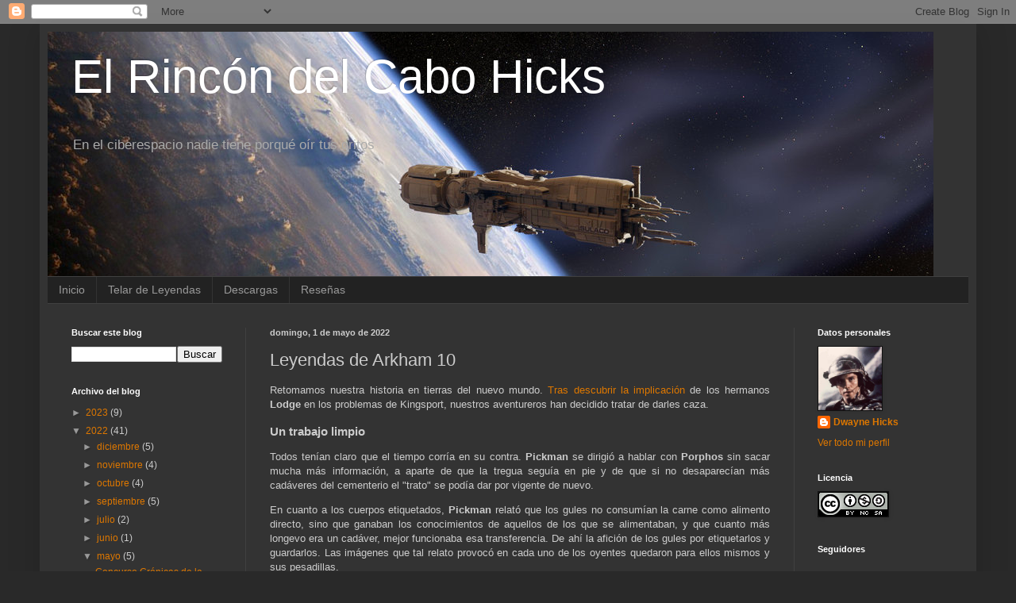

--- FILE ---
content_type: text/html; charset=UTF-8
request_url: https://cabohicks.blogspot.com/2022/05/leyendas-de-arkham-10.html
body_size: 18330
content:
<!DOCTYPE html>
<html class='v2' dir='ltr' lang='es'>
<head>
<link href='https://www.blogger.com/static/v1/widgets/335934321-css_bundle_v2.css' rel='stylesheet' type='text/css'/>
<meta content='width=1100' name='viewport'/>
<meta content='text/html; charset=UTF-8' http-equiv='Content-Type'/>
<meta content='blogger' name='generator'/>
<link href='https://cabohicks.blogspot.com/favicon.ico' rel='icon' type='image/x-icon'/>
<link href='http://cabohicks.blogspot.com/2022/05/leyendas-de-arkham-10.html' rel='canonical'/>
<link rel="alternate" type="application/atom+xml" title="El Rincón del Cabo Hicks - Atom" href="https://cabohicks.blogspot.com/feeds/posts/default" />
<link rel="alternate" type="application/rss+xml" title="El Rincón del Cabo Hicks - RSS" href="https://cabohicks.blogspot.com/feeds/posts/default?alt=rss" />
<link rel="service.post" type="application/atom+xml" title="El Rincón del Cabo Hicks - Atom" href="https://www.blogger.com/feeds/2464035365454919403/posts/default" />

<link rel="alternate" type="application/atom+xml" title="El Rincón del Cabo Hicks - Atom" href="https://cabohicks.blogspot.com/feeds/4957480368073871609/comments/default" />
<!--Can't find substitution for tag [blog.ieCssRetrofitLinks]-->
<link href='https://blogger.googleusercontent.com/img/b/R29vZ2xl/AVvXsEgCMAXo1rCLF5H3vWVGO_Cv01h4__MOrWH_0VytOxsrrFc3pjPtbIkLYhPI9VuIcKeaOU-LS2FF0H93Yz9aG1RPG_4FsFXqQGvY4JUIt1E9A84rTRnVCyuFHZ72iF26Tu6uvM9DPTkp4mTb7HEc0NETMcrnERd8z31pPV192590jXMOZqrjesJZ8DB2/s320/jeduthan_lodge.jpg' rel='image_src'/>
<meta content='http://cabohicks.blogspot.com/2022/05/leyendas-de-arkham-10.html' property='og:url'/>
<meta content='Leyendas de Arkham 10' property='og:title'/>
<meta content='Retomamos nuestra historia en tierras del nuevo mundo. Tras descubrir la implicación  de los hermanos Lodge  en los problemas de Kingsport, ...' property='og:description'/>
<meta content='https://blogger.googleusercontent.com/img/b/R29vZ2xl/AVvXsEgCMAXo1rCLF5H3vWVGO_Cv01h4__MOrWH_0VytOxsrrFc3pjPtbIkLYhPI9VuIcKeaOU-LS2FF0H93Yz9aG1RPG_4FsFXqQGvY4JUIt1E9A84rTRnVCyuFHZ72iF26Tu6uvM9DPTkp4mTb7HEc0NETMcrnERd8z31pPV192590jXMOZqrjesJZ8DB2/w1200-h630-p-k-no-nu/jeduthan_lodge.jpg' property='og:image'/>
<title>El Rincón del Cabo Hicks: Leyendas de Arkham 10</title>
<style id='page-skin-1' type='text/css'><!--
/*
-----------------------------------------------
Blogger Template Style
Name:     Simple
Designer: Blogger
URL:      www.blogger.com
----------------------------------------------- */
/* Content
----------------------------------------------- */
body {
font: normal normal 12px Arial, Tahoma, Helvetica, FreeSans, sans-serif;
color: #cccccc;
background: #292929 none repeat scroll top left;
padding: 0 40px 40px 40px;
}
html body .region-inner {
min-width: 0;
max-width: 100%;
width: auto;
}
h2 {
font-size: 22px;
}
a:link {
text-decoration:none;
color: #dd7700;
}
a:visited {
text-decoration:none;
color: #cc6600;
}
a:hover {
text-decoration:underline;
color: #cc6600;
}
.body-fauxcolumn-outer .fauxcolumn-inner {
background: transparent none repeat scroll top left;
_background-image: none;
}
.body-fauxcolumn-outer .cap-top {
position: absolute;
z-index: 1;
height: 400px;
width: 100%;
}
.body-fauxcolumn-outer .cap-top .cap-left {
width: 100%;
background: transparent none repeat-x scroll top left;
_background-image: none;
}
.content-outer {
-moz-box-shadow: 0 0 40px rgba(0, 0, 0, .15);
-webkit-box-shadow: 0 0 5px rgba(0, 0, 0, .15);
-goog-ms-box-shadow: 0 0 10px #333333;
box-shadow: 0 0 40px rgba(0, 0, 0, .15);
margin-bottom: 1px;
}
.content-inner {
padding: 10px 10px;
}
.content-inner {
background-color: #333333;
}
/* Header
----------------------------------------------- */
.header-outer {
background: transparent none repeat-x scroll 0 -400px;
_background-image: none;
}
.Header h1 {
font: normal normal 60px Arial, Tahoma, Helvetica, FreeSans, sans-serif;
color: #ffffff;
text-shadow: -1px -1px 1px rgba(0, 0, 0, .2);
}
.Header h1 a {
color: #ffffff;
}
.Header .description {
font-size: 140%;
color: #aaaaaa;
}
.header-inner .Header .titlewrapper {
padding: 22px 30px;
}
.header-inner .Header .descriptionwrapper {
padding: 0 30px;
}
/* Tabs
----------------------------------------------- */
.tabs-inner .section:first-child {
border-top: 1px solid #404040;
}
.tabs-inner .section:first-child ul {
margin-top: -1px;
border-top: 1px solid #404040;
border-left: 0 solid #404040;
border-right: 0 solid #404040;
}
.tabs-inner .widget ul {
background: #222222 none repeat-x scroll 0 -800px;
_background-image: none;
border-bottom: 1px solid #404040;
margin-top: 0;
margin-left: -30px;
margin-right: -30px;
}
.tabs-inner .widget li a {
display: inline-block;
padding: .6em 1em;
font: normal normal 14px Arial, Tahoma, Helvetica, FreeSans, sans-serif;
color: #999999;
border-left: 1px solid #333333;
border-right: 0 solid #404040;
}
.tabs-inner .widget li:first-child a {
border-left: none;
}
.tabs-inner .widget li.selected a, .tabs-inner .widget li a:hover {
color: #ffffff;
background-color: #000000;
text-decoration: none;
}
/* Columns
----------------------------------------------- */
.main-outer {
border-top: 0 solid #404040;
}
.fauxcolumn-left-outer .fauxcolumn-inner {
border-right: 1px solid #404040;
}
.fauxcolumn-right-outer .fauxcolumn-inner {
border-left: 1px solid #404040;
}
/* Headings
----------------------------------------------- */
div.widget > h2,
div.widget h2.title {
margin: 0 0 1em 0;
font: normal bold 11px Arial, Tahoma, Helvetica, FreeSans, sans-serif;
color: #ffffff;
}
/* Widgets
----------------------------------------------- */
.widget .zippy {
color: #999999;
text-shadow: 2px 2px 1px rgba(0, 0, 0, .1);
}
.widget .popular-posts ul {
list-style: none;
}
/* Posts
----------------------------------------------- */
h2.date-header {
font: normal bold 11px Arial, Tahoma, Helvetica, FreeSans, sans-serif;
}
.date-header span {
background-color: transparent;
color: #cccccc;
padding: inherit;
letter-spacing: inherit;
margin: inherit;
}
.main-inner {
padding-top: 30px;
padding-bottom: 30px;
}
.main-inner .column-center-inner {
padding: 0 15px;
}
.main-inner .column-center-inner .section {
margin: 0 15px;
}
.post {
margin: 0 0 25px 0;
}
h3.post-title, .comments h4 {
font: normal normal 22px Arial, Tahoma, Helvetica, FreeSans, sans-serif;
margin: .75em 0 0;
}
.post-body {
font-size: 110%;
line-height: 1.4;
position: relative;
}
.post-body img, .post-body .tr-caption-container, .Profile img, .Image img,
.BlogList .item-thumbnail img {
padding: 0;
background: #111111;
border: 1px solid #111111;
-moz-box-shadow: 1px 1px 5px rgba(0, 0, 0, .1);
-webkit-box-shadow: 1px 1px 5px rgba(0, 0, 0, .1);
box-shadow: 1px 1px 5px rgba(0, 0, 0, .1);
}
.post-body img, .post-body .tr-caption-container {
padding: 1px;
}
.post-body .tr-caption-container {
color: #cccccc;
}
.post-body .tr-caption-container img {
padding: 0;
background: transparent;
border: none;
-moz-box-shadow: 0 0 0 rgba(0, 0, 0, .1);
-webkit-box-shadow: 0 0 0 rgba(0, 0, 0, .1);
box-shadow: 0 0 0 rgba(0, 0, 0, .1);
}
.post-header {
margin: 0 0 1.5em;
line-height: 1.6;
font-size: 90%;
}
.post-footer {
margin: 20px -2px 0;
padding: 5px 10px;
color: #888888;
background-color: #303030;
border-bottom: 1px solid #444444;
line-height: 1.6;
font-size: 90%;
}
#comments .comment-author {
padding-top: 1.5em;
border-top: 1px solid #404040;
background-position: 0 1.5em;
}
#comments .comment-author:first-child {
padding-top: 0;
border-top: none;
}
.avatar-image-container {
margin: .2em 0 0;
}
#comments .avatar-image-container img {
border: 1px solid #111111;
}
/* Comments
----------------------------------------------- */
.comments .comments-content .icon.blog-author {
background-repeat: no-repeat;
background-image: url([data-uri]);
}
.comments .comments-content .loadmore a {
border-top: 1px solid #999999;
border-bottom: 1px solid #999999;
}
.comments .comment-thread.inline-thread {
background-color: #303030;
}
.comments .continue {
border-top: 2px solid #999999;
}
/* Accents
---------------------------------------------- */
.section-columns td.columns-cell {
border-left: 1px solid #404040;
}
.blog-pager {
background: transparent none no-repeat scroll top center;
}
.blog-pager-older-link, .home-link,
.blog-pager-newer-link {
background-color: #333333;
padding: 5px;
}
.footer-outer {
border-top: 0 dashed #bbbbbb;
}
/* Mobile
----------------------------------------------- */
body.mobile  {
background-size: auto;
}
.mobile .body-fauxcolumn-outer {
background: transparent none repeat scroll top left;
}
.mobile .body-fauxcolumn-outer .cap-top {
background-size: 100% auto;
}
.mobile .content-outer {
-webkit-box-shadow: 0 0 3px rgba(0, 0, 0, .15);
box-shadow: 0 0 3px rgba(0, 0, 0, .15);
}
.mobile .tabs-inner .widget ul {
margin-left: 0;
margin-right: 0;
}
.mobile .post {
margin: 0;
}
.mobile .main-inner .column-center-inner .section {
margin: 0;
}
.mobile .date-header span {
padding: 0.1em 10px;
margin: 0 -10px;
}
.mobile h3.post-title {
margin: 0;
}
.mobile .blog-pager {
background: transparent none no-repeat scroll top center;
}
.mobile .footer-outer {
border-top: none;
}
.mobile .main-inner, .mobile .footer-inner {
background-color: #333333;
}
.mobile-index-contents {
color: #cccccc;
}
.mobile-link-button {
background-color: #dd7700;
}
.mobile-link-button a:link, .mobile-link-button a:visited {
color: #ffffff;
}
.mobile .tabs-inner .section:first-child {
border-top: none;
}
.mobile .tabs-inner .PageList .widget-content {
background-color: #000000;
color: #ffffff;
border-top: 1px solid #404040;
border-bottom: 1px solid #404040;
}
.mobile .tabs-inner .PageList .widget-content .pagelist-arrow {
border-left: 1px solid #404040;
}

--></style>
<style id='template-skin-1' type='text/css'><!--
body {
min-width: 1180px;
}
.content-outer, .content-fauxcolumn-outer, .region-inner {
min-width: 1180px;
max-width: 1180px;
_width: 1180px;
}
.main-inner .columns {
padding-left: 250px;
padding-right: 220px;
}
.main-inner .fauxcolumn-center-outer {
left: 250px;
right: 220px;
/* IE6 does not respect left and right together */
_width: expression(this.parentNode.offsetWidth -
parseInt("250px") -
parseInt("220px") + 'px');
}
.main-inner .fauxcolumn-left-outer {
width: 250px;
}
.main-inner .fauxcolumn-right-outer {
width: 220px;
}
.main-inner .column-left-outer {
width: 250px;
right: 100%;
margin-left: -250px;
}
.main-inner .column-right-outer {
width: 220px;
margin-right: -220px;
}
#layout {
min-width: 0;
}
#layout .content-outer {
min-width: 0;
width: 800px;
}
#layout .region-inner {
min-width: 0;
width: auto;
}
body#layout div.add_widget {
padding: 8px;
}
body#layout div.add_widget a {
margin-left: 32px;
}
--></style>
<link href='https://www.blogger.com/dyn-css/authorization.css?targetBlogID=2464035365454919403&amp;zx=c4e032ae-b442-4371-a488-6303ad2868f4' media='none' onload='if(media!=&#39;all&#39;)media=&#39;all&#39;' rel='stylesheet'/><noscript><link href='https://www.blogger.com/dyn-css/authorization.css?targetBlogID=2464035365454919403&amp;zx=c4e032ae-b442-4371-a488-6303ad2868f4' rel='stylesheet'/></noscript>
<meta name='google-adsense-platform-account' content='ca-host-pub-1556223355139109'/>
<meta name='google-adsense-platform-domain' content='blogspot.com'/>

</head>
<body class='loading variant-dark'>
<div class='navbar section' id='navbar' name='Barra de navegación'><div class='widget Navbar' data-version='1' id='Navbar1'><script type="text/javascript">
    function setAttributeOnload(object, attribute, val) {
      if(window.addEventListener) {
        window.addEventListener('load',
          function(){ object[attribute] = val; }, false);
      } else {
        window.attachEvent('onload', function(){ object[attribute] = val; });
      }
    }
  </script>
<div id="navbar-iframe-container"></div>
<script type="text/javascript" src="https://apis.google.com/js/platform.js"></script>
<script type="text/javascript">
      gapi.load("gapi.iframes:gapi.iframes.style.bubble", function() {
        if (gapi.iframes && gapi.iframes.getContext) {
          gapi.iframes.getContext().openChild({
              url: 'https://www.blogger.com/navbar/2464035365454919403?po\x3d4957480368073871609\x26origin\x3dhttps://cabohicks.blogspot.com',
              where: document.getElementById("navbar-iframe-container"),
              id: "navbar-iframe"
          });
        }
      });
    </script><script type="text/javascript">
(function() {
var script = document.createElement('script');
script.type = 'text/javascript';
script.src = '//pagead2.googlesyndication.com/pagead/js/google_top_exp.js';
var head = document.getElementsByTagName('head')[0];
if (head) {
head.appendChild(script);
}})();
</script>
</div></div>
<div class='body-fauxcolumns'>
<div class='fauxcolumn-outer body-fauxcolumn-outer'>
<div class='cap-top'>
<div class='cap-left'></div>
<div class='cap-right'></div>
</div>
<div class='fauxborder-left'>
<div class='fauxborder-right'></div>
<div class='fauxcolumn-inner'>
</div>
</div>
<div class='cap-bottom'>
<div class='cap-left'></div>
<div class='cap-right'></div>
</div>
</div>
</div>
<div class='content'>
<div class='content-fauxcolumns'>
<div class='fauxcolumn-outer content-fauxcolumn-outer'>
<div class='cap-top'>
<div class='cap-left'></div>
<div class='cap-right'></div>
</div>
<div class='fauxborder-left'>
<div class='fauxborder-right'></div>
<div class='fauxcolumn-inner'>
</div>
</div>
<div class='cap-bottom'>
<div class='cap-left'></div>
<div class='cap-right'></div>
</div>
</div>
</div>
<div class='content-outer'>
<div class='content-cap-top cap-top'>
<div class='cap-left'></div>
<div class='cap-right'></div>
</div>
<div class='fauxborder-left content-fauxborder-left'>
<div class='fauxborder-right content-fauxborder-right'></div>
<div class='content-inner'>
<header>
<div class='header-outer'>
<div class='header-cap-top cap-top'>
<div class='cap-left'></div>
<div class='cap-right'></div>
</div>
<div class='fauxborder-left header-fauxborder-left'>
<div class='fauxborder-right header-fauxborder-right'></div>
<div class='region-inner header-inner'>
<div class='header section' id='header' name='Cabecera'><div class='widget Header' data-version='1' id='Header1'>
<div id='header-inner' style='background-image: url("https://blogger.googleusercontent.com/img/b/R29vZ2xl/AVvXsEgqkM9djhXY5cqkCuH3_g81gTS2qlgKsvSLt-FyCuv7OkZkdgZ09lYxy3g0ruI6i7G-HcFMQxZ4ihCjjoAxhadu-UWqZNWXp1JYyvzrSSVQx-iEECnKs3HeWFOTYGuwic-BRpTWNSYnDmk/s1600/sulaco5.png"); background-position: left; width: 1116px; min-height: 308px; _height: 308px; background-repeat: no-repeat; '>
<div class='titlewrapper' style='background: transparent'>
<h1 class='title' style='background: transparent; border-width: 0px'>
<a href='https://cabohicks.blogspot.com/'>
El Rincón del Cabo Hicks
</a>
</h1>
</div>
<div class='descriptionwrapper'>
<p class='description'><span>En el ciberespacio nadie tiene porqué oír tus gritos
</span></p>
</div>
</div>
</div></div>
</div>
</div>
<div class='header-cap-bottom cap-bottom'>
<div class='cap-left'></div>
<div class='cap-right'></div>
</div>
</div>
</header>
<div class='tabs-outer'>
<div class='tabs-cap-top cap-top'>
<div class='cap-left'></div>
<div class='cap-right'></div>
</div>
<div class='fauxborder-left tabs-fauxborder-left'>
<div class='fauxborder-right tabs-fauxborder-right'></div>
<div class='region-inner tabs-inner'>
<div class='tabs section' id='crosscol' name='Multicolumnas'><div class='widget PageList' data-version='1' id='PageList1'>
<h2>Menu Principal</h2>
<div class='widget-content'>
<ul>
<li>
<a href='https://cabohicks.blogspot.com/'>Inicio</a>
</li>
<li>
<a href='https://cabohicks.blogspot.com/p/el-telar-de-leyendas.html'>Telar de Leyendas</a>
</li>
<li>
<a href='https://cabohicks.blogspot.com/p/descargas.html'>Descargas</a>
</li>
<li>
<a href='https://cabohicks.blogspot.com/p/resenas.html'>Reseñas</a>
</li>
</ul>
<div class='clear'></div>
</div>
</div></div>
<div class='tabs no-items section' id='crosscol-overflow' name='Cross-Column 2'></div>
</div>
</div>
<div class='tabs-cap-bottom cap-bottom'>
<div class='cap-left'></div>
<div class='cap-right'></div>
</div>
</div>
<div class='main-outer'>
<div class='main-cap-top cap-top'>
<div class='cap-left'></div>
<div class='cap-right'></div>
</div>
<div class='fauxborder-left main-fauxborder-left'>
<div class='fauxborder-right main-fauxborder-right'></div>
<div class='region-inner main-inner'>
<div class='columns fauxcolumns'>
<div class='fauxcolumn-outer fauxcolumn-center-outer'>
<div class='cap-top'>
<div class='cap-left'></div>
<div class='cap-right'></div>
</div>
<div class='fauxborder-left'>
<div class='fauxborder-right'></div>
<div class='fauxcolumn-inner'>
</div>
</div>
<div class='cap-bottom'>
<div class='cap-left'></div>
<div class='cap-right'></div>
</div>
</div>
<div class='fauxcolumn-outer fauxcolumn-left-outer'>
<div class='cap-top'>
<div class='cap-left'></div>
<div class='cap-right'></div>
</div>
<div class='fauxborder-left'>
<div class='fauxborder-right'></div>
<div class='fauxcolumn-inner'>
</div>
</div>
<div class='cap-bottom'>
<div class='cap-left'></div>
<div class='cap-right'></div>
</div>
</div>
<div class='fauxcolumn-outer fauxcolumn-right-outer'>
<div class='cap-top'>
<div class='cap-left'></div>
<div class='cap-right'></div>
</div>
<div class='fauxborder-left'>
<div class='fauxborder-right'></div>
<div class='fauxcolumn-inner'>
</div>
</div>
<div class='cap-bottom'>
<div class='cap-left'></div>
<div class='cap-right'></div>
</div>
</div>
<!-- corrects IE6 width calculation -->
<div class='columns-inner'>
<div class='column-center-outer'>
<div class='column-center-inner'>
<div class='main section' id='main' name='Principal'><div class='widget Blog' data-version='1' id='Blog1'>
<div class='blog-posts hfeed'>

          <div class="date-outer">
        
<h2 class='date-header'><span>domingo, 1 de mayo de 2022</span></h2>

          <div class="date-posts">
        
<div class='post-outer'>
<div class='post hentry uncustomized-post-template' itemprop='blogPost' itemscope='itemscope' itemtype='http://schema.org/BlogPosting'>
<meta content='https://blogger.googleusercontent.com/img/b/R29vZ2xl/AVvXsEgCMAXo1rCLF5H3vWVGO_Cv01h4__MOrWH_0VytOxsrrFc3pjPtbIkLYhPI9VuIcKeaOU-LS2FF0H93Yz9aG1RPG_4FsFXqQGvY4JUIt1E9A84rTRnVCyuFHZ72iF26Tu6uvM9DPTkp4mTb7HEc0NETMcrnERd8z31pPV192590jXMOZqrjesJZ8DB2/s320/jeduthan_lodge.jpg' itemprop='image_url'/>
<meta content='2464035365454919403' itemprop='blogId'/>
<meta content='4957480368073871609' itemprop='postId'/>
<a name='4957480368073871609'></a>
<h3 class='post-title entry-title' itemprop='name'>
Leyendas de Arkham 10
</h3>
<div class='post-header'>
<div class='post-header-line-1'></div>
</div>
<div class='post-body entry-content' id='post-body-4957480368073871609' itemprop='description articleBody'>
<p style="text-align: justify;">Retomamos nuestra historia en tierras del nuevo mundo. <a href="https://cabohicks.blogspot.com/2022/04/leyendas-de-arkham-9.html">Tras descubrir la implicación</a> de los hermanos <b>Lodge</b> en los problemas de Kingsport, nuestros aventureros han decidido tratar de darles caza.</p><h3 style="text-align: justify;">Un trabajo limpio</h3><p style="text-align: justify;">Todos tenían claro que el tiempo corría en su contra. <b>Pickman</b> se dirigió a hablar con <b>Porphos</b> sin sacar mucha más información, a aparte de que la tregua seguía en pie y de que si no desaparecían más cadáveres del cementerio el "trato" se podía dar por vigente de nuevo.</p><p style="text-align: justify;">En cuanto a los cuerpos etiquetados, <b>Pickman</b> relató que los gules no consumían la carne como alimento directo, sino que ganaban los conocimientos de aquellos de los que se alimentaban, y que cuanto más longevo era un cadáver, mejor funcionaba esa transferencia. De ahí la afición de los gules por etiquetarlos y guardarlos. Las imágenes que tal relato provocó en cada uno de los oyentes quedaron para ellos mismos y sus pesadillas.</p><p style="text-align: justify;">No quedaba más que acudir al templo bajo el acantilado. Ya conocedores del camino, no tardaron mucho en presentarse ante las puertas del templo, ahora abiertas. Un suave y empalagoso canturreo llegó hasta sus oídos. No tardaron en descubrir una figura apostada en el interior, probablemente un guardia.</p><p style="text-align: justify;">El grupo se movió con rapidez, aunque no pudieron evitar que el guardia diera la voz de alarma. En una capilla aledaña, <b>Jeduthan Lodge</b> oficiaba algún tipo de ritual junto a cuatro sectarios más. Sintiendo una urgencia preternatural, <b>Edward</b>, <b>Hendrik</b> y <b>James</b> se lanzaron al interior, mientras <b>Chogan</b> y <b>Heather</b> los cubrían a un poco más de distancia. Pero el ritual había sido completado, y para horror de nuestros aventureros, una forma cubierta de mil gusanos se levantó del altar de fría piedra.</p><p style="text-align: justify;"></p><div class="separator" style="clear: both; text-align: center;"><a href="https://blogger.googleusercontent.com/img/b/R29vZ2xl/AVvXsEgCMAXo1rCLF5H3vWVGO_Cv01h4__MOrWH_0VytOxsrrFc3pjPtbIkLYhPI9VuIcKeaOU-LS2FF0H93Yz9aG1RPG_4FsFXqQGvY4JUIt1E9A84rTRnVCyuFHZ72iF26Tu6uvM9DPTkp4mTb7HEc0NETMcrnERd8z31pPV192590jXMOZqrjesJZ8DB2/s500/jeduthan_lodge.jpg" imageanchor="1" style="margin-left: 1em; margin-right: 1em;"><img border="0" data-original-height="500" data-original-width="500" height="320" src="https://blogger.googleusercontent.com/img/b/R29vZ2xl/AVvXsEgCMAXo1rCLF5H3vWVGO_Cv01h4__MOrWH_0VytOxsrrFc3pjPtbIkLYhPI9VuIcKeaOU-LS2FF0H93Yz9aG1RPG_4FsFXqQGvY4JUIt1E9A84rTRnVCyuFHZ72iF26Tu6uvM9DPTkp4mTb7HEc0NETMcrnERd8z31pPV192590jXMOZqrjesJZ8DB2/s320/jeduthan_lodge.jpg" width="320" /></a></div><br />Tanto <b>Jeduthan</b> como el horrible ser trataron de afectar de alguna forma las mentes de sus contrincantes, pero quiso Dios que ese día las fuerzas del mal no prevaleciesen y mantuvo firme el espíritu del grupo. Rodeados por nuestros héroes, poco pudieron hacer contra las acometidas de sus aceros y los mordiscos de sus balas, sucumbiendo poco después.<p></p><p style="text-align: justify;">Pero no había tiempo para festejarlo. Detrás de una cortina cercana descubrieron una masa de carne imposible de describir, de la que al poco surgía un enorme tentáculo tratando de atraparlos. Era más de lo que estaban dispuestos a aguantar y salieron de allí como alma que lleva el diablo tras arramblar con unos pocos papeles y libros que allí se encontraban. A sus espaldas, el tentáculo batía paredes, suelo y techo con la rabia de saber que ese día no los atraparía. Antes de abandonar el templo, aún acertaron a ver como todo el complejo se derrumbaba fruto de los golpetazos de aquel ser de pesadilla.</p><p style="text-align: justify;">Ya de vuelta en Kingsport, pudieron revisar con calma la documentación recuperada. La mayoría hacía referencia a la construcción de algún tipo de complejo en las montañas del oeste, haciendo referencia a varios envíos de material desde Kigsport y Salem. También había referencias a un tal <b>Kaientaronkwen</b>, jefe de los Wendigo...</p><p style="text-align: justify;">&nbsp; <br /></p><p style="text-align: justify;"><br /></p><p style="text-align: justify;"><br /></p><p style="text-align: justify;"><br /></p>
<div style='clear: both;'></div>
</div>
<div class='post-footer'>
<div class='post-footer-line post-footer-line-1'>
<span class='post-author vcard'>
Publicado por
<span class='fn' itemprop='author' itemscope='itemscope' itemtype='http://schema.org/Person'>
<meta content='https://www.blogger.com/profile/01605593242858151670' itemprop='url'/>
<a class='g-profile' href='https://www.blogger.com/profile/01605593242858151670' rel='author' title='author profile'>
<span itemprop='name'>Dwayne Hicks</span>
</a>
</span>
</span>
<span class='post-timestamp'>
en
<meta content='http://cabohicks.blogspot.com/2022/05/leyendas-de-arkham-10.html' itemprop='url'/>
<a class='timestamp-link' href='https://cabohicks.blogspot.com/2022/05/leyendas-de-arkham-10.html' rel='bookmark' title='permanent link'><abbr class='published' itemprop='datePublished' title='2022-05-01T19:44:00+02:00'>19:44</abbr></a>
</span>
<span class='post-comment-link'>
</span>
<span class='post-icons'>
<span class='item-control blog-admin pid-2088901917'>
<a href='https://www.blogger.com/post-edit.g?blogID=2464035365454919403&postID=4957480368073871609&from=pencil' title='Editar entrada'>
<img alt='' class='icon-action' height='18' src='https://resources.blogblog.com/img/icon18_edit_allbkg.gif' width='18'/>
</a>
</span>
</span>
<div class='post-share-buttons goog-inline-block'>
<a class='goog-inline-block share-button sb-email' href='https://www.blogger.com/share-post.g?blogID=2464035365454919403&postID=4957480368073871609&target=email' target='_blank' title='Enviar por correo electrónico'><span class='share-button-link-text'>Enviar por correo electrónico</span></a><a class='goog-inline-block share-button sb-blog' href='https://www.blogger.com/share-post.g?blogID=2464035365454919403&postID=4957480368073871609&target=blog' onclick='window.open(this.href, "_blank", "height=270,width=475"); return false;' target='_blank' title='Escribe un blog'><span class='share-button-link-text'>Escribe un blog</span></a><a class='goog-inline-block share-button sb-twitter' href='https://www.blogger.com/share-post.g?blogID=2464035365454919403&postID=4957480368073871609&target=twitter' target='_blank' title='Compartir en X'><span class='share-button-link-text'>Compartir en X</span></a><a class='goog-inline-block share-button sb-facebook' href='https://www.blogger.com/share-post.g?blogID=2464035365454919403&postID=4957480368073871609&target=facebook' onclick='window.open(this.href, "_blank", "height=430,width=640"); return false;' target='_blank' title='Compartir con Facebook'><span class='share-button-link-text'>Compartir con Facebook</span></a><a class='goog-inline-block share-button sb-pinterest' href='https://www.blogger.com/share-post.g?blogID=2464035365454919403&postID=4957480368073871609&target=pinterest' target='_blank' title='Compartir en Pinterest'><span class='share-button-link-text'>Compartir en Pinterest</span></a>
</div>
</div>
<div class='post-footer-line post-footer-line-2'>
<span class='post-labels'>
Etiquetas:
<a href='https://cabohicks.blogspot.com/search/label/Diario%20de%20Campa%C3%B1a' rel='tag'>Diario de Campaña</a>
</span>
</div>
<div class='post-footer-line post-footer-line-3'>
<span class='post-location'>
</span>
</div>
</div>
</div>
<div class='comments' id='comments'>
<a name='comments'></a>
<h4>No hay comentarios:</h4>
<div id='Blog1_comments-block-wrapper'>
<dl class='avatar-comment-indent' id='comments-block'>
</dl>
</div>
<p class='comment-footer'>
<div class='comment-form'>
<a name='comment-form'></a>
<h4 id='comment-post-message'>Publicar un comentario</h4>
<p>
</p>
<a href='https://www.blogger.com/comment/frame/2464035365454919403?po=4957480368073871609&hl=es&saa=85391&origin=https://cabohicks.blogspot.com' id='comment-editor-src'></a>
<iframe allowtransparency='true' class='blogger-iframe-colorize blogger-comment-from-post' frameborder='0' height='410px' id='comment-editor' name='comment-editor' src='' width='100%'></iframe>
<script src='https://www.blogger.com/static/v1/jsbin/2830521187-comment_from_post_iframe.js' type='text/javascript'></script>
<script type='text/javascript'>
      BLOG_CMT_createIframe('https://www.blogger.com/rpc_relay.html');
    </script>
</div>
</p>
</div>
</div>

        </div></div>
      
</div>
<div class='blog-pager' id='blog-pager'>
<span id='blog-pager-newer-link'>
<a class='blog-pager-newer-link' href='https://cabohicks.blogspot.com/2022/05/leyendas-de-arkham-11.html' id='Blog1_blog-pager-newer-link' title='Entrada más reciente'>Entrada más reciente</a>
</span>
<span id='blog-pager-older-link'>
<a class='blog-pager-older-link' href='https://cabohicks.blogspot.com/2022/04/leyendas-de-arkham-9.html' id='Blog1_blog-pager-older-link' title='Entrada antigua'>Entrada antigua</a>
</span>
<a class='home-link' href='https://cabohicks.blogspot.com/'>Inicio</a>
</div>
<div class='clear'></div>
<div class='post-feeds'>
<div class='feed-links'>
Suscribirse a:
<a class='feed-link' href='https://cabohicks.blogspot.com/feeds/4957480368073871609/comments/default' target='_blank' type='application/atom+xml'>Enviar comentarios (Atom)</a>
</div>
</div>
</div></div>
</div>
</div>
<div class='column-left-outer'>
<div class='column-left-inner'>
<aside>
<div class='sidebar section' id='sidebar-left-1'><div class='widget BlogSearch' data-version='1' id='BlogSearch1'>
<h2 class='title'>Buscar este blog</h2>
<div class='widget-content'>
<div id='BlogSearch1_form'>
<form action='https://cabohicks.blogspot.com/search' class='gsc-search-box' target='_top'>
<table cellpadding='0' cellspacing='0' class='gsc-search-box'>
<tbody>
<tr>
<td class='gsc-input'>
<input autocomplete='off' class='gsc-input' name='q' size='10' title='search' type='text' value=''/>
</td>
<td class='gsc-search-button'>
<input class='gsc-search-button' title='search' type='submit' value='Buscar'/>
</td>
</tr>
</tbody>
</table>
</form>
</div>
</div>
<div class='clear'></div>
</div><div class='widget BlogArchive' data-version='1' id='BlogArchive1'>
<h2>Archivo del blog</h2>
<div class='widget-content'>
<div id='ArchiveList'>
<div id='BlogArchive1_ArchiveList'>
<ul class='hierarchy'>
<li class='archivedate collapsed'>
<a class='toggle' href='javascript:void(0)'>
<span class='zippy'>

        &#9658;&#160;
      
</span>
</a>
<a class='post-count-link' href='https://cabohicks.blogspot.com/2023/'>
2023
</a>
<span class='post-count' dir='ltr'>(9)</span>
<ul class='hierarchy'>
<li class='archivedate collapsed'>
<a class='toggle' href='javascript:void(0)'>
<span class='zippy'>

        &#9658;&#160;
      
</span>
</a>
<a class='post-count-link' href='https://cabohicks.blogspot.com/2023/11/'>
noviembre
</a>
<span class='post-count' dir='ltr'>(1)</span>
</li>
</ul>
<ul class='hierarchy'>
<li class='archivedate collapsed'>
<a class='toggle' href='javascript:void(0)'>
<span class='zippy'>

        &#9658;&#160;
      
</span>
</a>
<a class='post-count-link' href='https://cabohicks.blogspot.com/2023/05/'>
mayo
</a>
<span class='post-count' dir='ltr'>(1)</span>
</li>
</ul>
<ul class='hierarchy'>
<li class='archivedate collapsed'>
<a class='toggle' href='javascript:void(0)'>
<span class='zippy'>

        &#9658;&#160;
      
</span>
</a>
<a class='post-count-link' href='https://cabohicks.blogspot.com/2023/04/'>
abril
</a>
<span class='post-count' dir='ltr'>(4)</span>
</li>
</ul>
<ul class='hierarchy'>
<li class='archivedate collapsed'>
<a class='toggle' href='javascript:void(0)'>
<span class='zippy'>

        &#9658;&#160;
      
</span>
</a>
<a class='post-count-link' href='https://cabohicks.blogspot.com/2023/02/'>
febrero
</a>
<span class='post-count' dir='ltr'>(1)</span>
</li>
</ul>
<ul class='hierarchy'>
<li class='archivedate collapsed'>
<a class='toggle' href='javascript:void(0)'>
<span class='zippy'>

        &#9658;&#160;
      
</span>
</a>
<a class='post-count-link' href='https://cabohicks.blogspot.com/2023/01/'>
enero
</a>
<span class='post-count' dir='ltr'>(2)</span>
</li>
</ul>
</li>
</ul>
<ul class='hierarchy'>
<li class='archivedate expanded'>
<a class='toggle' href='javascript:void(0)'>
<span class='zippy toggle-open'>

        &#9660;&#160;
      
</span>
</a>
<a class='post-count-link' href='https://cabohicks.blogspot.com/2022/'>
2022
</a>
<span class='post-count' dir='ltr'>(41)</span>
<ul class='hierarchy'>
<li class='archivedate collapsed'>
<a class='toggle' href='javascript:void(0)'>
<span class='zippy'>

        &#9658;&#160;
      
</span>
</a>
<a class='post-count-link' href='https://cabohicks.blogspot.com/2022/12/'>
diciembre
</a>
<span class='post-count' dir='ltr'>(5)</span>
</li>
</ul>
<ul class='hierarchy'>
<li class='archivedate collapsed'>
<a class='toggle' href='javascript:void(0)'>
<span class='zippy'>

        &#9658;&#160;
      
</span>
</a>
<a class='post-count-link' href='https://cabohicks.blogspot.com/2022/11/'>
noviembre
</a>
<span class='post-count' dir='ltr'>(4)</span>
</li>
</ul>
<ul class='hierarchy'>
<li class='archivedate collapsed'>
<a class='toggle' href='javascript:void(0)'>
<span class='zippy'>

        &#9658;&#160;
      
</span>
</a>
<a class='post-count-link' href='https://cabohicks.blogspot.com/2022/10/'>
octubre
</a>
<span class='post-count' dir='ltr'>(4)</span>
</li>
</ul>
<ul class='hierarchy'>
<li class='archivedate collapsed'>
<a class='toggle' href='javascript:void(0)'>
<span class='zippy'>

        &#9658;&#160;
      
</span>
</a>
<a class='post-count-link' href='https://cabohicks.blogspot.com/2022/09/'>
septiembre
</a>
<span class='post-count' dir='ltr'>(5)</span>
</li>
</ul>
<ul class='hierarchy'>
<li class='archivedate collapsed'>
<a class='toggle' href='javascript:void(0)'>
<span class='zippy'>

        &#9658;&#160;
      
</span>
</a>
<a class='post-count-link' href='https://cabohicks.blogspot.com/2022/07/'>
julio
</a>
<span class='post-count' dir='ltr'>(2)</span>
</li>
</ul>
<ul class='hierarchy'>
<li class='archivedate collapsed'>
<a class='toggle' href='javascript:void(0)'>
<span class='zippy'>

        &#9658;&#160;
      
</span>
</a>
<a class='post-count-link' href='https://cabohicks.blogspot.com/2022/06/'>
junio
</a>
<span class='post-count' dir='ltr'>(1)</span>
</li>
</ul>
<ul class='hierarchy'>
<li class='archivedate expanded'>
<a class='toggle' href='javascript:void(0)'>
<span class='zippy toggle-open'>

        &#9660;&#160;
      
</span>
</a>
<a class='post-count-link' href='https://cabohicks.blogspot.com/2022/05/'>
mayo
</a>
<span class='post-count' dir='ltr'>(5)</span>
<ul class='posts'>
<li><a href='https://cabohicks.blogspot.com/2022/05/concurso-cronicas-de-la-vieja-escuela.html'>Concurso Crónicas de la Vieja Escuela</a></li>
<li><a href='https://cabohicks.blogspot.com/2022/05/leyendas-de-arkham-13.html'>Leyendas de Arkham 13</a></li>
<li><a href='https://cabohicks.blogspot.com/2022/05/leyendas-de-arkham-12.html'>Leyendas de Arkham 12</a></li>
<li><a href='https://cabohicks.blogspot.com/2022/05/leyendas-de-arkham-11.html'>Leyendas de Arkham 11</a></li>
<li><a href='https://cabohicks.blogspot.com/2022/05/leyendas-de-arkham-10.html'>Leyendas de Arkham 10</a></li>
</ul>
</li>
</ul>
<ul class='hierarchy'>
<li class='archivedate collapsed'>
<a class='toggle' href='javascript:void(0)'>
<span class='zippy'>

        &#9658;&#160;
      
</span>
</a>
<a class='post-count-link' href='https://cabohicks.blogspot.com/2022/04/'>
abril
</a>
<span class='post-count' dir='ltr'>(2)</span>
</li>
</ul>
<ul class='hierarchy'>
<li class='archivedate collapsed'>
<a class='toggle' href='javascript:void(0)'>
<span class='zippy'>

        &#9658;&#160;
      
</span>
</a>
<a class='post-count-link' href='https://cabohicks.blogspot.com/2022/03/'>
marzo
</a>
<span class='post-count' dir='ltr'>(7)</span>
</li>
</ul>
<ul class='hierarchy'>
<li class='archivedate collapsed'>
<a class='toggle' href='javascript:void(0)'>
<span class='zippy'>

        &#9658;&#160;
      
</span>
</a>
<a class='post-count-link' href='https://cabohicks.blogspot.com/2022/02/'>
febrero
</a>
<span class='post-count' dir='ltr'>(5)</span>
</li>
</ul>
<ul class='hierarchy'>
<li class='archivedate collapsed'>
<a class='toggle' href='javascript:void(0)'>
<span class='zippy'>

        &#9658;&#160;
      
</span>
</a>
<a class='post-count-link' href='https://cabohicks.blogspot.com/2022/01/'>
enero
</a>
<span class='post-count' dir='ltr'>(1)</span>
</li>
</ul>
</li>
</ul>
<ul class='hierarchy'>
<li class='archivedate collapsed'>
<a class='toggle' href='javascript:void(0)'>
<span class='zippy'>

        &#9658;&#160;
      
</span>
</a>
<a class='post-count-link' href='https://cabohicks.blogspot.com/2021/'>
2021
</a>
<span class='post-count' dir='ltr'>(25)</span>
<ul class='hierarchy'>
<li class='archivedate collapsed'>
<a class='toggle' href='javascript:void(0)'>
<span class='zippy'>

        &#9658;&#160;
      
</span>
</a>
<a class='post-count-link' href='https://cabohicks.blogspot.com/2021/12/'>
diciembre
</a>
<span class='post-count' dir='ltr'>(3)</span>
</li>
</ul>
<ul class='hierarchy'>
<li class='archivedate collapsed'>
<a class='toggle' href='javascript:void(0)'>
<span class='zippy'>

        &#9658;&#160;
      
</span>
</a>
<a class='post-count-link' href='https://cabohicks.blogspot.com/2021/10/'>
octubre
</a>
<span class='post-count' dir='ltr'>(1)</span>
</li>
</ul>
<ul class='hierarchy'>
<li class='archivedate collapsed'>
<a class='toggle' href='javascript:void(0)'>
<span class='zippy'>

        &#9658;&#160;
      
</span>
</a>
<a class='post-count-link' href='https://cabohicks.blogspot.com/2021/09/'>
septiembre
</a>
<span class='post-count' dir='ltr'>(1)</span>
</li>
</ul>
<ul class='hierarchy'>
<li class='archivedate collapsed'>
<a class='toggle' href='javascript:void(0)'>
<span class='zippy'>

        &#9658;&#160;
      
</span>
</a>
<a class='post-count-link' href='https://cabohicks.blogspot.com/2021/06/'>
junio
</a>
<span class='post-count' dir='ltr'>(1)</span>
</li>
</ul>
<ul class='hierarchy'>
<li class='archivedate collapsed'>
<a class='toggle' href='javascript:void(0)'>
<span class='zippy'>

        &#9658;&#160;
      
</span>
</a>
<a class='post-count-link' href='https://cabohicks.blogspot.com/2021/05/'>
mayo
</a>
<span class='post-count' dir='ltr'>(2)</span>
</li>
</ul>
<ul class='hierarchy'>
<li class='archivedate collapsed'>
<a class='toggle' href='javascript:void(0)'>
<span class='zippy'>

        &#9658;&#160;
      
</span>
</a>
<a class='post-count-link' href='https://cabohicks.blogspot.com/2021/04/'>
abril
</a>
<span class='post-count' dir='ltr'>(2)</span>
</li>
</ul>
<ul class='hierarchy'>
<li class='archivedate collapsed'>
<a class='toggle' href='javascript:void(0)'>
<span class='zippy'>

        &#9658;&#160;
      
</span>
</a>
<a class='post-count-link' href='https://cabohicks.blogspot.com/2021/03/'>
marzo
</a>
<span class='post-count' dir='ltr'>(6)</span>
</li>
</ul>
<ul class='hierarchy'>
<li class='archivedate collapsed'>
<a class='toggle' href='javascript:void(0)'>
<span class='zippy'>

        &#9658;&#160;
      
</span>
</a>
<a class='post-count-link' href='https://cabohicks.blogspot.com/2021/02/'>
febrero
</a>
<span class='post-count' dir='ltr'>(4)</span>
</li>
</ul>
<ul class='hierarchy'>
<li class='archivedate collapsed'>
<a class='toggle' href='javascript:void(0)'>
<span class='zippy'>

        &#9658;&#160;
      
</span>
</a>
<a class='post-count-link' href='https://cabohicks.blogspot.com/2021/01/'>
enero
</a>
<span class='post-count' dir='ltr'>(5)</span>
</li>
</ul>
</li>
</ul>
<ul class='hierarchy'>
<li class='archivedate collapsed'>
<a class='toggle' href='javascript:void(0)'>
<span class='zippy'>

        &#9658;&#160;
      
</span>
</a>
<a class='post-count-link' href='https://cabohicks.blogspot.com/2020/'>
2020
</a>
<span class='post-count' dir='ltr'>(43)</span>
<ul class='hierarchy'>
<li class='archivedate collapsed'>
<a class='toggle' href='javascript:void(0)'>
<span class='zippy'>

        &#9658;&#160;
      
</span>
</a>
<a class='post-count-link' href='https://cabohicks.blogspot.com/2020/12/'>
diciembre
</a>
<span class='post-count' dir='ltr'>(7)</span>
</li>
</ul>
<ul class='hierarchy'>
<li class='archivedate collapsed'>
<a class='toggle' href='javascript:void(0)'>
<span class='zippy'>

        &#9658;&#160;
      
</span>
</a>
<a class='post-count-link' href='https://cabohicks.blogspot.com/2020/11/'>
noviembre
</a>
<span class='post-count' dir='ltr'>(4)</span>
</li>
</ul>
<ul class='hierarchy'>
<li class='archivedate collapsed'>
<a class='toggle' href='javascript:void(0)'>
<span class='zippy'>

        &#9658;&#160;
      
</span>
</a>
<a class='post-count-link' href='https://cabohicks.blogspot.com/2020/10/'>
octubre
</a>
<span class='post-count' dir='ltr'>(4)</span>
</li>
</ul>
<ul class='hierarchy'>
<li class='archivedate collapsed'>
<a class='toggle' href='javascript:void(0)'>
<span class='zippy'>

        &#9658;&#160;
      
</span>
</a>
<a class='post-count-link' href='https://cabohicks.blogspot.com/2020/09/'>
septiembre
</a>
<span class='post-count' dir='ltr'>(4)</span>
</li>
</ul>
<ul class='hierarchy'>
<li class='archivedate collapsed'>
<a class='toggle' href='javascript:void(0)'>
<span class='zippy'>

        &#9658;&#160;
      
</span>
</a>
<a class='post-count-link' href='https://cabohicks.blogspot.com/2020/08/'>
agosto
</a>
<span class='post-count' dir='ltr'>(3)</span>
</li>
</ul>
<ul class='hierarchy'>
<li class='archivedate collapsed'>
<a class='toggle' href='javascript:void(0)'>
<span class='zippy'>

        &#9658;&#160;
      
</span>
</a>
<a class='post-count-link' href='https://cabohicks.blogspot.com/2020/07/'>
julio
</a>
<span class='post-count' dir='ltr'>(1)</span>
</li>
</ul>
<ul class='hierarchy'>
<li class='archivedate collapsed'>
<a class='toggle' href='javascript:void(0)'>
<span class='zippy'>

        &#9658;&#160;
      
</span>
</a>
<a class='post-count-link' href='https://cabohicks.blogspot.com/2020/06/'>
junio
</a>
<span class='post-count' dir='ltr'>(3)</span>
</li>
</ul>
<ul class='hierarchy'>
<li class='archivedate collapsed'>
<a class='toggle' href='javascript:void(0)'>
<span class='zippy'>

        &#9658;&#160;
      
</span>
</a>
<a class='post-count-link' href='https://cabohicks.blogspot.com/2020/05/'>
mayo
</a>
<span class='post-count' dir='ltr'>(5)</span>
</li>
</ul>
<ul class='hierarchy'>
<li class='archivedate collapsed'>
<a class='toggle' href='javascript:void(0)'>
<span class='zippy'>

        &#9658;&#160;
      
</span>
</a>
<a class='post-count-link' href='https://cabohicks.blogspot.com/2020/04/'>
abril
</a>
<span class='post-count' dir='ltr'>(4)</span>
</li>
</ul>
<ul class='hierarchy'>
<li class='archivedate collapsed'>
<a class='toggle' href='javascript:void(0)'>
<span class='zippy'>

        &#9658;&#160;
      
</span>
</a>
<a class='post-count-link' href='https://cabohicks.blogspot.com/2020/03/'>
marzo
</a>
<span class='post-count' dir='ltr'>(4)</span>
</li>
</ul>
<ul class='hierarchy'>
<li class='archivedate collapsed'>
<a class='toggle' href='javascript:void(0)'>
<span class='zippy'>

        &#9658;&#160;
      
</span>
</a>
<a class='post-count-link' href='https://cabohicks.blogspot.com/2020/02/'>
febrero
</a>
<span class='post-count' dir='ltr'>(1)</span>
</li>
</ul>
<ul class='hierarchy'>
<li class='archivedate collapsed'>
<a class='toggle' href='javascript:void(0)'>
<span class='zippy'>

        &#9658;&#160;
      
</span>
</a>
<a class='post-count-link' href='https://cabohicks.blogspot.com/2020/01/'>
enero
</a>
<span class='post-count' dir='ltr'>(3)</span>
</li>
</ul>
</li>
</ul>
<ul class='hierarchy'>
<li class='archivedate collapsed'>
<a class='toggle' href='javascript:void(0)'>
<span class='zippy'>

        &#9658;&#160;
      
</span>
</a>
<a class='post-count-link' href='https://cabohicks.blogspot.com/2019/'>
2019
</a>
<span class='post-count' dir='ltr'>(35)</span>
<ul class='hierarchy'>
<li class='archivedate collapsed'>
<a class='toggle' href='javascript:void(0)'>
<span class='zippy'>

        &#9658;&#160;
      
</span>
</a>
<a class='post-count-link' href='https://cabohicks.blogspot.com/2019/10/'>
octubre
</a>
<span class='post-count' dir='ltr'>(1)</span>
</li>
</ul>
<ul class='hierarchy'>
<li class='archivedate collapsed'>
<a class='toggle' href='javascript:void(0)'>
<span class='zippy'>

        &#9658;&#160;
      
</span>
</a>
<a class='post-count-link' href='https://cabohicks.blogspot.com/2019/09/'>
septiembre
</a>
<span class='post-count' dir='ltr'>(1)</span>
</li>
</ul>
<ul class='hierarchy'>
<li class='archivedate collapsed'>
<a class='toggle' href='javascript:void(0)'>
<span class='zippy'>

        &#9658;&#160;
      
</span>
</a>
<a class='post-count-link' href='https://cabohicks.blogspot.com/2019/08/'>
agosto
</a>
<span class='post-count' dir='ltr'>(1)</span>
</li>
</ul>
<ul class='hierarchy'>
<li class='archivedate collapsed'>
<a class='toggle' href='javascript:void(0)'>
<span class='zippy'>

        &#9658;&#160;
      
</span>
</a>
<a class='post-count-link' href='https://cabohicks.blogspot.com/2019/07/'>
julio
</a>
<span class='post-count' dir='ltr'>(5)</span>
</li>
</ul>
<ul class='hierarchy'>
<li class='archivedate collapsed'>
<a class='toggle' href='javascript:void(0)'>
<span class='zippy'>

        &#9658;&#160;
      
</span>
</a>
<a class='post-count-link' href='https://cabohicks.blogspot.com/2019/06/'>
junio
</a>
<span class='post-count' dir='ltr'>(4)</span>
</li>
</ul>
<ul class='hierarchy'>
<li class='archivedate collapsed'>
<a class='toggle' href='javascript:void(0)'>
<span class='zippy'>

        &#9658;&#160;
      
</span>
</a>
<a class='post-count-link' href='https://cabohicks.blogspot.com/2019/04/'>
abril
</a>
<span class='post-count' dir='ltr'>(3)</span>
</li>
</ul>
<ul class='hierarchy'>
<li class='archivedate collapsed'>
<a class='toggle' href='javascript:void(0)'>
<span class='zippy'>

        &#9658;&#160;
      
</span>
</a>
<a class='post-count-link' href='https://cabohicks.blogspot.com/2019/03/'>
marzo
</a>
<span class='post-count' dir='ltr'>(6)</span>
</li>
</ul>
<ul class='hierarchy'>
<li class='archivedate collapsed'>
<a class='toggle' href='javascript:void(0)'>
<span class='zippy'>

        &#9658;&#160;
      
</span>
</a>
<a class='post-count-link' href='https://cabohicks.blogspot.com/2019/02/'>
febrero
</a>
<span class='post-count' dir='ltr'>(6)</span>
</li>
</ul>
<ul class='hierarchy'>
<li class='archivedate collapsed'>
<a class='toggle' href='javascript:void(0)'>
<span class='zippy'>

        &#9658;&#160;
      
</span>
</a>
<a class='post-count-link' href='https://cabohicks.blogspot.com/2019/01/'>
enero
</a>
<span class='post-count' dir='ltr'>(8)</span>
</li>
</ul>
</li>
</ul>
<ul class='hierarchy'>
<li class='archivedate collapsed'>
<a class='toggle' href='javascript:void(0)'>
<span class='zippy'>

        &#9658;&#160;
      
</span>
</a>
<a class='post-count-link' href='https://cabohicks.blogspot.com/2018/'>
2018
</a>
<span class='post-count' dir='ltr'>(21)</span>
<ul class='hierarchy'>
<li class='archivedate collapsed'>
<a class='toggle' href='javascript:void(0)'>
<span class='zippy'>

        &#9658;&#160;
      
</span>
</a>
<a class='post-count-link' href='https://cabohicks.blogspot.com/2018/12/'>
diciembre
</a>
<span class='post-count' dir='ltr'>(4)</span>
</li>
</ul>
<ul class='hierarchy'>
<li class='archivedate collapsed'>
<a class='toggle' href='javascript:void(0)'>
<span class='zippy'>

        &#9658;&#160;
      
</span>
</a>
<a class='post-count-link' href='https://cabohicks.blogspot.com/2018/10/'>
octubre
</a>
<span class='post-count' dir='ltr'>(4)</span>
</li>
</ul>
<ul class='hierarchy'>
<li class='archivedate collapsed'>
<a class='toggle' href='javascript:void(0)'>
<span class='zippy'>

        &#9658;&#160;
      
</span>
</a>
<a class='post-count-link' href='https://cabohicks.blogspot.com/2018/09/'>
septiembre
</a>
<span class='post-count' dir='ltr'>(2)</span>
</li>
</ul>
<ul class='hierarchy'>
<li class='archivedate collapsed'>
<a class='toggle' href='javascript:void(0)'>
<span class='zippy'>

        &#9658;&#160;
      
</span>
</a>
<a class='post-count-link' href='https://cabohicks.blogspot.com/2018/08/'>
agosto
</a>
<span class='post-count' dir='ltr'>(3)</span>
</li>
</ul>
<ul class='hierarchy'>
<li class='archivedate collapsed'>
<a class='toggle' href='javascript:void(0)'>
<span class='zippy'>

        &#9658;&#160;
      
</span>
</a>
<a class='post-count-link' href='https://cabohicks.blogspot.com/2018/07/'>
julio
</a>
<span class='post-count' dir='ltr'>(2)</span>
</li>
</ul>
<ul class='hierarchy'>
<li class='archivedate collapsed'>
<a class='toggle' href='javascript:void(0)'>
<span class='zippy'>

        &#9658;&#160;
      
</span>
</a>
<a class='post-count-link' href='https://cabohicks.blogspot.com/2018/06/'>
junio
</a>
<span class='post-count' dir='ltr'>(3)</span>
</li>
</ul>
<ul class='hierarchy'>
<li class='archivedate collapsed'>
<a class='toggle' href='javascript:void(0)'>
<span class='zippy'>

        &#9658;&#160;
      
</span>
</a>
<a class='post-count-link' href='https://cabohicks.blogspot.com/2018/02/'>
febrero
</a>
<span class='post-count' dir='ltr'>(1)</span>
</li>
</ul>
<ul class='hierarchy'>
<li class='archivedate collapsed'>
<a class='toggle' href='javascript:void(0)'>
<span class='zippy'>

        &#9658;&#160;
      
</span>
</a>
<a class='post-count-link' href='https://cabohicks.blogspot.com/2018/01/'>
enero
</a>
<span class='post-count' dir='ltr'>(2)</span>
</li>
</ul>
</li>
</ul>
<ul class='hierarchy'>
<li class='archivedate collapsed'>
<a class='toggle' href='javascript:void(0)'>
<span class='zippy'>

        &#9658;&#160;
      
</span>
</a>
<a class='post-count-link' href='https://cabohicks.blogspot.com/2017/'>
2017
</a>
<span class='post-count' dir='ltr'>(51)</span>
<ul class='hierarchy'>
<li class='archivedate collapsed'>
<a class='toggle' href='javascript:void(0)'>
<span class='zippy'>

        &#9658;&#160;
      
</span>
</a>
<a class='post-count-link' href='https://cabohicks.blogspot.com/2017/12/'>
diciembre
</a>
<span class='post-count' dir='ltr'>(26)</span>
</li>
</ul>
<ul class='hierarchy'>
<li class='archivedate collapsed'>
<a class='toggle' href='javascript:void(0)'>
<span class='zippy'>

        &#9658;&#160;
      
</span>
</a>
<a class='post-count-link' href='https://cabohicks.blogspot.com/2017/11/'>
noviembre
</a>
<span class='post-count' dir='ltr'>(3)</span>
</li>
</ul>
<ul class='hierarchy'>
<li class='archivedate collapsed'>
<a class='toggle' href='javascript:void(0)'>
<span class='zippy'>

        &#9658;&#160;
      
</span>
</a>
<a class='post-count-link' href='https://cabohicks.blogspot.com/2017/10/'>
octubre
</a>
<span class='post-count' dir='ltr'>(4)</span>
</li>
</ul>
<ul class='hierarchy'>
<li class='archivedate collapsed'>
<a class='toggle' href='javascript:void(0)'>
<span class='zippy'>

        &#9658;&#160;
      
</span>
</a>
<a class='post-count-link' href='https://cabohicks.blogspot.com/2017/09/'>
septiembre
</a>
<span class='post-count' dir='ltr'>(2)</span>
</li>
</ul>
<ul class='hierarchy'>
<li class='archivedate collapsed'>
<a class='toggle' href='javascript:void(0)'>
<span class='zippy'>

        &#9658;&#160;
      
</span>
</a>
<a class='post-count-link' href='https://cabohicks.blogspot.com/2017/08/'>
agosto
</a>
<span class='post-count' dir='ltr'>(3)</span>
</li>
</ul>
<ul class='hierarchy'>
<li class='archivedate collapsed'>
<a class='toggle' href='javascript:void(0)'>
<span class='zippy'>

        &#9658;&#160;
      
</span>
</a>
<a class='post-count-link' href='https://cabohicks.blogspot.com/2017/07/'>
julio
</a>
<span class='post-count' dir='ltr'>(3)</span>
</li>
</ul>
<ul class='hierarchy'>
<li class='archivedate collapsed'>
<a class='toggle' href='javascript:void(0)'>
<span class='zippy'>

        &#9658;&#160;
      
</span>
</a>
<a class='post-count-link' href='https://cabohicks.blogspot.com/2017/04/'>
abril
</a>
<span class='post-count' dir='ltr'>(1)</span>
</li>
</ul>
<ul class='hierarchy'>
<li class='archivedate collapsed'>
<a class='toggle' href='javascript:void(0)'>
<span class='zippy'>

        &#9658;&#160;
      
</span>
</a>
<a class='post-count-link' href='https://cabohicks.blogspot.com/2017/03/'>
marzo
</a>
<span class='post-count' dir='ltr'>(4)</span>
</li>
</ul>
<ul class='hierarchy'>
<li class='archivedate collapsed'>
<a class='toggle' href='javascript:void(0)'>
<span class='zippy'>

        &#9658;&#160;
      
</span>
</a>
<a class='post-count-link' href='https://cabohicks.blogspot.com/2017/02/'>
febrero
</a>
<span class='post-count' dir='ltr'>(3)</span>
</li>
</ul>
<ul class='hierarchy'>
<li class='archivedate collapsed'>
<a class='toggle' href='javascript:void(0)'>
<span class='zippy'>

        &#9658;&#160;
      
</span>
</a>
<a class='post-count-link' href='https://cabohicks.blogspot.com/2017/01/'>
enero
</a>
<span class='post-count' dir='ltr'>(2)</span>
</li>
</ul>
</li>
</ul>
<ul class='hierarchy'>
<li class='archivedate collapsed'>
<a class='toggle' href='javascript:void(0)'>
<span class='zippy'>

        &#9658;&#160;
      
</span>
</a>
<a class='post-count-link' href='https://cabohicks.blogspot.com/2016/'>
2016
</a>
<span class='post-count' dir='ltr'>(59)</span>
<ul class='hierarchy'>
<li class='archivedate collapsed'>
<a class='toggle' href='javascript:void(0)'>
<span class='zippy'>

        &#9658;&#160;
      
</span>
</a>
<a class='post-count-link' href='https://cabohicks.blogspot.com/2016/12/'>
diciembre
</a>
<span class='post-count' dir='ltr'>(4)</span>
</li>
</ul>
<ul class='hierarchy'>
<li class='archivedate collapsed'>
<a class='toggle' href='javascript:void(0)'>
<span class='zippy'>

        &#9658;&#160;
      
</span>
</a>
<a class='post-count-link' href='https://cabohicks.blogspot.com/2016/11/'>
noviembre
</a>
<span class='post-count' dir='ltr'>(4)</span>
</li>
</ul>
<ul class='hierarchy'>
<li class='archivedate collapsed'>
<a class='toggle' href='javascript:void(0)'>
<span class='zippy'>

        &#9658;&#160;
      
</span>
</a>
<a class='post-count-link' href='https://cabohicks.blogspot.com/2016/10/'>
octubre
</a>
<span class='post-count' dir='ltr'>(5)</span>
</li>
</ul>
<ul class='hierarchy'>
<li class='archivedate collapsed'>
<a class='toggle' href='javascript:void(0)'>
<span class='zippy'>

        &#9658;&#160;
      
</span>
</a>
<a class='post-count-link' href='https://cabohicks.blogspot.com/2016/09/'>
septiembre
</a>
<span class='post-count' dir='ltr'>(3)</span>
</li>
</ul>
<ul class='hierarchy'>
<li class='archivedate collapsed'>
<a class='toggle' href='javascript:void(0)'>
<span class='zippy'>

        &#9658;&#160;
      
</span>
</a>
<a class='post-count-link' href='https://cabohicks.blogspot.com/2016/08/'>
agosto
</a>
<span class='post-count' dir='ltr'>(7)</span>
</li>
</ul>
<ul class='hierarchy'>
<li class='archivedate collapsed'>
<a class='toggle' href='javascript:void(0)'>
<span class='zippy'>

        &#9658;&#160;
      
</span>
</a>
<a class='post-count-link' href='https://cabohicks.blogspot.com/2016/07/'>
julio
</a>
<span class='post-count' dir='ltr'>(5)</span>
</li>
</ul>
<ul class='hierarchy'>
<li class='archivedate collapsed'>
<a class='toggle' href='javascript:void(0)'>
<span class='zippy'>

        &#9658;&#160;
      
</span>
</a>
<a class='post-count-link' href='https://cabohicks.blogspot.com/2016/06/'>
junio
</a>
<span class='post-count' dir='ltr'>(5)</span>
</li>
</ul>
<ul class='hierarchy'>
<li class='archivedate collapsed'>
<a class='toggle' href='javascript:void(0)'>
<span class='zippy'>

        &#9658;&#160;
      
</span>
</a>
<a class='post-count-link' href='https://cabohicks.blogspot.com/2016/05/'>
mayo
</a>
<span class='post-count' dir='ltr'>(4)</span>
</li>
</ul>
<ul class='hierarchy'>
<li class='archivedate collapsed'>
<a class='toggle' href='javascript:void(0)'>
<span class='zippy'>

        &#9658;&#160;
      
</span>
</a>
<a class='post-count-link' href='https://cabohicks.blogspot.com/2016/04/'>
abril
</a>
<span class='post-count' dir='ltr'>(7)</span>
</li>
</ul>
<ul class='hierarchy'>
<li class='archivedate collapsed'>
<a class='toggle' href='javascript:void(0)'>
<span class='zippy'>

        &#9658;&#160;
      
</span>
</a>
<a class='post-count-link' href='https://cabohicks.blogspot.com/2016/03/'>
marzo
</a>
<span class='post-count' dir='ltr'>(6)</span>
</li>
</ul>
<ul class='hierarchy'>
<li class='archivedate collapsed'>
<a class='toggle' href='javascript:void(0)'>
<span class='zippy'>

        &#9658;&#160;
      
</span>
</a>
<a class='post-count-link' href='https://cabohicks.blogspot.com/2016/02/'>
febrero
</a>
<span class='post-count' dir='ltr'>(5)</span>
</li>
</ul>
<ul class='hierarchy'>
<li class='archivedate collapsed'>
<a class='toggle' href='javascript:void(0)'>
<span class='zippy'>

        &#9658;&#160;
      
</span>
</a>
<a class='post-count-link' href='https://cabohicks.blogspot.com/2016/01/'>
enero
</a>
<span class='post-count' dir='ltr'>(4)</span>
</li>
</ul>
</li>
</ul>
<ul class='hierarchy'>
<li class='archivedate collapsed'>
<a class='toggle' href='javascript:void(0)'>
<span class='zippy'>

        &#9658;&#160;
      
</span>
</a>
<a class='post-count-link' href='https://cabohicks.blogspot.com/2015/'>
2015
</a>
<span class='post-count' dir='ltr'>(25)</span>
<ul class='hierarchy'>
<li class='archivedate collapsed'>
<a class='toggle' href='javascript:void(0)'>
<span class='zippy'>

        &#9658;&#160;
      
</span>
</a>
<a class='post-count-link' href='https://cabohicks.blogspot.com/2015/12/'>
diciembre
</a>
<span class='post-count' dir='ltr'>(5)</span>
</li>
</ul>
<ul class='hierarchy'>
<li class='archivedate collapsed'>
<a class='toggle' href='javascript:void(0)'>
<span class='zippy'>

        &#9658;&#160;
      
</span>
</a>
<a class='post-count-link' href='https://cabohicks.blogspot.com/2015/11/'>
noviembre
</a>
<span class='post-count' dir='ltr'>(5)</span>
</li>
</ul>
<ul class='hierarchy'>
<li class='archivedate collapsed'>
<a class='toggle' href='javascript:void(0)'>
<span class='zippy'>

        &#9658;&#160;
      
</span>
</a>
<a class='post-count-link' href='https://cabohicks.blogspot.com/2015/10/'>
octubre
</a>
<span class='post-count' dir='ltr'>(4)</span>
</li>
</ul>
<ul class='hierarchy'>
<li class='archivedate collapsed'>
<a class='toggle' href='javascript:void(0)'>
<span class='zippy'>

        &#9658;&#160;
      
</span>
</a>
<a class='post-count-link' href='https://cabohicks.blogspot.com/2015/09/'>
septiembre
</a>
<span class='post-count' dir='ltr'>(5)</span>
</li>
</ul>
<ul class='hierarchy'>
<li class='archivedate collapsed'>
<a class='toggle' href='javascript:void(0)'>
<span class='zippy'>

        &#9658;&#160;
      
</span>
</a>
<a class='post-count-link' href='https://cabohicks.blogspot.com/2015/08/'>
agosto
</a>
<span class='post-count' dir='ltr'>(5)</span>
</li>
</ul>
<ul class='hierarchy'>
<li class='archivedate collapsed'>
<a class='toggle' href='javascript:void(0)'>
<span class='zippy'>

        &#9658;&#160;
      
</span>
</a>
<a class='post-count-link' href='https://cabohicks.blogspot.com/2015/07/'>
julio
</a>
<span class='post-count' dir='ltr'>(1)</span>
</li>
</ul>
</li>
</ul>
<ul class='hierarchy'>
<li class='archivedate collapsed'>
<a class='toggle' href='javascript:void(0)'>
<span class='zippy'>

        &#9658;&#160;
      
</span>
</a>
<a class='post-count-link' href='https://cabohicks.blogspot.com/2014/'>
2014
</a>
<span class='post-count' dir='ltr'>(11)</span>
<ul class='hierarchy'>
<li class='archivedate collapsed'>
<a class='toggle' href='javascript:void(0)'>
<span class='zippy'>

        &#9658;&#160;
      
</span>
</a>
<a class='post-count-link' href='https://cabohicks.blogspot.com/2014/09/'>
septiembre
</a>
<span class='post-count' dir='ltr'>(2)</span>
</li>
</ul>
<ul class='hierarchy'>
<li class='archivedate collapsed'>
<a class='toggle' href='javascript:void(0)'>
<span class='zippy'>

        &#9658;&#160;
      
</span>
</a>
<a class='post-count-link' href='https://cabohicks.blogspot.com/2014/08/'>
agosto
</a>
<span class='post-count' dir='ltr'>(4)</span>
</li>
</ul>
<ul class='hierarchy'>
<li class='archivedate collapsed'>
<a class='toggle' href='javascript:void(0)'>
<span class='zippy'>

        &#9658;&#160;
      
</span>
</a>
<a class='post-count-link' href='https://cabohicks.blogspot.com/2014/03/'>
marzo
</a>
<span class='post-count' dir='ltr'>(2)</span>
</li>
</ul>
<ul class='hierarchy'>
<li class='archivedate collapsed'>
<a class='toggle' href='javascript:void(0)'>
<span class='zippy'>

        &#9658;&#160;
      
</span>
</a>
<a class='post-count-link' href='https://cabohicks.blogspot.com/2014/02/'>
febrero
</a>
<span class='post-count' dir='ltr'>(1)</span>
</li>
</ul>
<ul class='hierarchy'>
<li class='archivedate collapsed'>
<a class='toggle' href='javascript:void(0)'>
<span class='zippy'>

        &#9658;&#160;
      
</span>
</a>
<a class='post-count-link' href='https://cabohicks.blogspot.com/2014/01/'>
enero
</a>
<span class='post-count' dir='ltr'>(2)</span>
</li>
</ul>
</li>
</ul>
<ul class='hierarchy'>
<li class='archivedate collapsed'>
<a class='toggle' href='javascript:void(0)'>
<span class='zippy'>

        &#9658;&#160;
      
</span>
</a>
<a class='post-count-link' href='https://cabohicks.blogspot.com/2013/'>
2013
</a>
<span class='post-count' dir='ltr'>(34)</span>
<ul class='hierarchy'>
<li class='archivedate collapsed'>
<a class='toggle' href='javascript:void(0)'>
<span class='zippy'>

        &#9658;&#160;
      
</span>
</a>
<a class='post-count-link' href='https://cabohicks.blogspot.com/2013/12/'>
diciembre
</a>
<span class='post-count' dir='ltr'>(3)</span>
</li>
</ul>
<ul class='hierarchy'>
<li class='archivedate collapsed'>
<a class='toggle' href='javascript:void(0)'>
<span class='zippy'>

        &#9658;&#160;
      
</span>
</a>
<a class='post-count-link' href='https://cabohicks.blogspot.com/2013/11/'>
noviembre
</a>
<span class='post-count' dir='ltr'>(31)</span>
</li>
</ul>
</li>
</ul>
</div>
</div>
<div class='clear'></div>
</div>
</div><div class='widget Label' data-version='1' id='Label1'>
<h2>Temas</h2>
<div class='widget-content list-label-widget-content'>
<ul>
<li>
<a dir='ltr' href='https://cabohicks.blogspot.com/search/label/Aliens'>Aliens</a>
<span dir='ltr'>(8)</span>
</li>
<li>
<a dir='ltr' href='https://cabohicks.blogspot.com/search/label/Cr%C3%B3nicas%20Olvidadas'>Crónicas Olvidadas</a>
<span dir='ltr'>(3)</span>
</li>
<li>
<a dir='ltr' href='https://cabohicks.blogspot.com/search/label/Descargas'>Descargas</a>
<span dir='ltr'>(46)</span>
</li>
<li>
<a dir='ltr' href='https://cabohicks.blogspot.com/search/label/Diario%20de%20Campa%C3%B1a'>Diario de Campaña</a>
<span dir='ltr'>(139)</span>
</li>
<li>
<a dir='ltr' href='https://cabohicks.blogspot.com/search/label/el%20heraldo%20de%20oerth'>el heraldo de oerth</a>
<span dir='ltr'>(3)</span>
</li>
<li>
<a dir='ltr' href='https://cabohicks.blogspot.com/search/label/Gygax75'>Gygax75</a>
<span dir='ltr'>(7)</span>
</li>
<li>
<a dir='ltr' href='https://cabohicks.blogspot.com/search/label/Historias%20del%20abuelo'>Historias del abuelo</a>
<span dir='ltr'>(72)</span>
</li>
<li>
<a dir='ltr' href='https://cabohicks.blogspot.com/search/label/Jornadas'>Jornadas</a>
<span dir='ltr'>(9)</span>
</li>
<li>
<a dir='ltr' href='https://cabohicks.blogspot.com/search/label/Juegos%20gratuitos'>Juegos gratuitos</a>
<span dir='ltr'>(23)</span>
</li>
<li>
<a dir='ltr' href='https://cabohicks.blogspot.com/search/label/Opiniones%20desechables'>Opiniones desechables</a>
<span dir='ltr'>(21)</span>
</li>
<li>
<a dir='ltr' href='https://cabohicks.blogspot.com/search/label/OSR'>OSR</a>
<span dir='ltr'>(71)</span>
</li>
<li>
<a dir='ltr' href='https://cabohicks.blogspot.com/search/label/Otros%20saraos'>Otros saraos</a>
<span dir='ltr'>(1)</span>
</li>
<li>
<a dir='ltr' href='https://cabohicks.blogspot.com/search/label/Presentaci%C3%B3n'>Presentación</a>
<span dir='ltr'>(2)</span>
</li>
<li>
<a dir='ltr' href='https://cabohicks.blogspot.com/search/label/Reglas%20de%20la%20Casa'>Reglas de la Casa</a>
<span dir='ltr'>(5)</span>
</li>
<li>
<a dir='ltr' href='https://cabohicks.blogspot.com/search/label/Rese%C3%B1as'>Reseñas</a>
<span dir='ltr'>(18)</span>
</li>
<li>
<a dir='ltr' href='https://cabohicks.blogspot.com/search/label/Rese%C3%B1as%20A%C3%B1ejas'>Reseñas Añejas</a>
<span dir='ltr'>(15)</span>
</li>
<li>
<a dir='ltr' href='https://cabohicks.blogspot.com/search/label/Rol%20para%20peques'>Rol para peques</a>
<span dir='ltr'>(3)</span>
</li>
<li>
<a dir='ltr' href='https://cabohicks.blogspot.com/search/label/sandbox'>sandbox</a>
<span dir='ltr'>(5)</span>
</li>
<li>
<a dir='ltr' href='https://cabohicks.blogspot.com/search/label/Semillas%20para%20aventuras'>Semillas para aventuras</a>
<span dir='ltr'>(1)</span>
</li>
<li>
<a dir='ltr' href='https://cabohicks.blogspot.com/search/label/Swords%20%26%20Wizardry'>Swords &amp; Wizardry</a>
<span dir='ltr'>(36)</span>
</li>
<li>
<a dir='ltr' href='https://cabohicks.blogspot.com/search/label/Vieja%20Escuela'>Vieja Escuela</a>
<span dir='ltr'>(3)</span>
</li>
<li>
<a dir='ltr' href='https://cabohicks.blogspot.com/search/label/WHFB'>WHFB</a>
<span dir='ltr'>(1)</span>
</li>
</ul>
<div class='clear'></div>
</div>
</div></div>
</aside>
</div>
</div>
<div class='column-right-outer'>
<div class='column-right-inner'>
<aside>
<div class='sidebar section' id='sidebar-right-1'><div class='widget Profile' data-version='1' id='Profile1'>
<h2>Datos personales</h2>
<div class='widget-content'>
<a href='https://www.blogger.com/profile/01605593242858151670'><img alt='Mi foto' class='profile-img' height='80' src='//blogger.googleusercontent.com/img/b/R29vZ2xl/AVvXsEiOTTv8jC9-wR7WcQsbbbIDZPfziFYui1EDgnmWCoyL4BljQWotoqqmS_W0XFx2-h4kcp9hT5g1N8RFMAPTj8nzVNyufyP6dQ_Da99GZbOFckIRa1UlBeiOxnMiL1q9Ew/s220/cabohicks.png' width='80'/></a>
<dl class='profile-datablock'>
<dt class='profile-data'>
<a class='profile-name-link g-profile' href='https://www.blogger.com/profile/01605593242858151670' rel='author' style='background-image: url(//www.blogger.com/img/logo-16.png);'>
Dwayne Hicks
</a>
</dt>
</dl>
<a class='profile-link' href='https://www.blogger.com/profile/01605593242858151670' rel='author'>Ver todo mi perfil</a>
<div class='clear'></div>
</div>
</div><div class='widget Image' data-version='1' id='Image1'>
<h2>Licencia</h2>
<div class='widget-content'>
<a href='http://creativecommons.org/licenses/by-nc-sa/3.0/deed.es'>
<img alt='Licencia' height='31' id='Image1_img' src='https://blogger.googleusercontent.com/img/b/R29vZ2xl/AVvXsEg7KKTIuXWMJq_CoMu3Gcb9SGSIfpx6LC9Cmu2HKZkdQCDXec5b_cDlD31Qgy4XUFyZ21VYmgZXOPxBoclT2Nf64UK8HvjImswNgDtZe8oKHBq-zcjqNx198567NcE-KhZO7G0cKYurnfM/s1600/licencia.png' width='88'/>
</a>
<br/>
</div>
<div class='clear'></div>
</div><div class='widget Followers' data-version='1' id='Followers1'>
<h2 class='title'>Seguidores</h2>
<div class='widget-content'>
<div id='Followers1-wrapper'>
<div style='margin-right:2px;'>
<div><script type="text/javascript" src="https://apis.google.com/js/platform.js"></script>
<div id="followers-iframe-container"></div>
<script type="text/javascript">
    window.followersIframe = null;
    function followersIframeOpen(url) {
      gapi.load("gapi.iframes", function() {
        if (gapi.iframes && gapi.iframes.getContext) {
          window.followersIframe = gapi.iframes.getContext().openChild({
            url: url,
            where: document.getElementById("followers-iframe-container"),
            messageHandlersFilter: gapi.iframes.CROSS_ORIGIN_IFRAMES_FILTER,
            messageHandlers: {
              '_ready': function(obj) {
                window.followersIframe.getIframeEl().height = obj.height;
              },
              'reset': function() {
                window.followersIframe.close();
                followersIframeOpen("https://www.blogger.com/followers/frame/2464035365454919403?colors\x3dCgt0cmFuc3BhcmVudBILdHJhbnNwYXJlbnQaByNjY2NjY2MiByNkZDc3MDAqByMzMzMzMzMyByNmZmZmZmY6ByNjY2NjY2NCByNkZDc3MDBKByM5OTk5OTlSByNkZDc3MDBaC3RyYW5zcGFyZW50\x26pageSize\x3d21\x26hl\x3des\x26origin\x3dhttps://cabohicks.blogspot.com");
              },
              'open': function(url) {
                window.followersIframe.close();
                followersIframeOpen(url);
              }
            }
          });
        }
      });
    }
    followersIframeOpen("https://www.blogger.com/followers/frame/2464035365454919403?colors\x3dCgt0cmFuc3BhcmVudBILdHJhbnNwYXJlbnQaByNjY2NjY2MiByNkZDc3MDAqByMzMzMzMzMyByNmZmZmZmY6ByNjY2NjY2NCByNkZDc3MDBKByM5OTk5OTlSByNkZDc3MDBaC3RyYW5zcGFyZW50\x26pageSize\x3d21\x26hl\x3des\x26origin\x3dhttps://cabohicks.blogspot.com");
  </script></div>
</div>
</div>
<div class='clear'></div>
</div>
</div><div class='widget BlogList' data-version='1' id='BlogList1'>
<h2 class='title'>Blogs que me gustan</h2>
<div class='widget-content'>
<div class='blog-list-container' id='BlogList1_container'>
<ul id='BlogList1_blogs'>
<li style='display: block;'>
<div class='blog-icon'>
<img data-lateloadsrc='https://lh3.googleusercontent.com/blogger_img_proxy/AEn0k_vqLkUndluf1b2eBXpJrsIv9amoDgHYNm28VmPn8PJgzHNbTrEtP5IqiJwjcpI56-s8DS7f-0wPBftOtMFOqh3cJbN-WrylzJz7SJ5-=s16-w16-h16' height='16' width='16'/>
</div>
<div class='blog-content'>
<div class='blog-title'>
<a href='http://grognardia.blogspot.com/' target='_blank'>
GROGNARDIA</a>
</div>
<div class='item-content'>
<span class='item-title'>
<a href='http://grognardia.blogspot.com/2026/01/retrospective-trail-of-tsathogghua.html' target='_blank'>
Retrospective: Trail of Tsathogghua
</a>
</span>
<div class='item-time'>
Hace 5 horas
</div>
</div>
</div>
<div style='clear: both;'></div>
</li>
<li style='display: block;'>
<div class='blog-icon'>
<img data-lateloadsrc='https://lh3.googleusercontent.com/blogger_img_proxy/AEn0k_sp25d-hA-2QbNPEIvF5ClJhiLubuiVGtUbxrGCJ5hRxah_6qMvmRvCCwxZqK35OCo0jsxfEncQl197ZgVWEVku=s16-w16-h16' height='16' width='16'/>
</div>
<div class='blog-content'>
<div class='blog-title'>
<a href='https://cargad.com' target='_blank'>
&#161;Cargad!</a>
</div>
<div class='item-content'>
<span class='item-title'>
<a href='https://cargad.com/index.php/2026/01/20/age-of-sigmar-spearhead-confirmado-el-contenido-de-los-seis-primeros-numeros/?utm_source=rss&utm_medium=rss&utm_campaign=age-of-sigmar-spearhead-confirmado-el-contenido-de-los-seis-primeros-numeros' target='_blank'>
[Age of Sigmar] Spearhead, confirmado el contenido de los seis primeros 
números
</a>
</span>
<div class='item-time'>
Hace 11 horas
</div>
</div>
</div>
<div style='clear: both;'></div>
</li>
<li style='display: block;'>
<div class='blog-icon'>
<img data-lateloadsrc='https://lh3.googleusercontent.com/blogger_img_proxy/AEn0k_tgOnQjRuhsmgM2LVsSizO92oCJIWqLNWgyDkCrHREasn_sA4Nn08RnOSmnh0tzLPGeQDfYN7mULfpEVn2UTvA9KDH1Be2hHU7d=s16-w16-h16' height='16' width='16'/>
</div>
<div class='blog-content'>
<div class='blog-title'>
<a href='https://lamarcadeleste.com' target='_blank'>
La Marca del Este</a>
</div>
<div class='item-content'>
<span class='item-title'>
<a href='https://lamarcadeleste.com/2026/01/nueva-entrevista-sobre-nuestras-novedades-para-2025.html?utm_source=rss&utm_medium=rss&utm_campaign=nueva-entrevista-sobre-nuestras-novedades-para-2025' target='_blank'>
Nueva entrevista sobre nuestras novedades para 2026
</a>
</span>
<div class='item-time'>
Hace 22 horas
</div>
</div>
</div>
<div style='clear: both;'></div>
</li>
<li style='display: block;'>
<div class='blog-icon'>
<img data-lateloadsrc='https://lh3.googleusercontent.com/blogger_img_proxy/AEn0k_tsyZ9afum9eV0l_EL7UBlrZa3eO4wVQyzQjgz8gK7dZ9OlSM-UBeJhi1nEd9FdkgqzvnyW5KS7tQA5FJiDdKvxu1K1hevW2U8dbo41yn8=s16-w16-h16' height='16' width='16'/>
</div>
<div class='blog-content'>
<div class='blog-title'>
<a href='https://roldelos90.blogspot.com/' target='_blank'>
Rol de los 90</a>
</div>
<div class='item-content'>
<span class='item-title'>
<a href='https://roldelos90.blogspot.com/2026/01/nuestro-invierno-compartido.html' target='_blank'>
Nuestro invierno compartido
</a>
</span>
<div class='item-time'>
Hace 3 días
</div>
</div>
</div>
<div style='clear: both;'></div>
</li>
<li style='display: block;'>
<div class='blog-icon'>
<img data-lateloadsrc='https://lh3.googleusercontent.com/blogger_img_proxy/AEn0k_sJImt8UsTTSgdE_EMJp-SdgpwUWwBycTWqMb1FAIQkekC8jYl_sKn8R_XgV-LnFRUql2QaR0bW6A0p79I_T9HI47x7M5HcWjq___8KUt6aQFs=s16-w16-h16' height='16' width='16'/>
</div>
<div class='blog-content'>
<div class='blog-title'>
<a href='https://tabernadegrog.blogspot.com/' target='_blank'>
La Taberna de Grog</a>
</div>
<div class='item-content'>
<span class='item-title'>
<a href='https://tabernadegrog.blogspot.com/2026/01/kid-chameleon-sega-1992.html' target='_blank'>
Kid Chameleon (Sega, 1992)
</a>
</span>
<div class='item-time'>
Hace 3 días
</div>
</div>
</div>
<div style='clear: both;'></div>
</li>
<li style='display: block;'>
<div class='blog-icon'>
<img data-lateloadsrc='https://lh3.googleusercontent.com/blogger_img_proxy/AEn0k_vS5jRNuMHv64lQcemgBRHCT1TNMdeLdyXoxCzKfvVv5qluMMtw1lAKeKZcov8YTtNFtQUi03htzEOkoMVZYHaKw-g5BJHguNg=s16-w16-h16' height='16' width='16'/>
</div>
<div class='blog-content'>
<div class='blog-title'>
<a href='https://thealexandrian.net' target='_blank'>
The Alexandrian</a>
</div>
<div class='item-content'>
<span class='item-title'>
<a href='https://thealexandrian.net/wordpress/53265/roleplaying-games/untested-open-table-headlines' target='_blank'>
Untested: Open Table Headlines
</a>
</span>
<div class='item-time'>
Hace 5 días
</div>
</div>
</div>
<div style='clear: both;'></div>
</li>
<li style='display: block;'>
<div class='blog-icon'>
<img data-lateloadsrc='https://lh3.googleusercontent.com/blogger_img_proxy/AEn0k_uS_MDVQJS5g2VM-vzwRXu6HFroM1FllbmICSeOISZBkNZEFuSTSGoEsSvj_QHD7mpXebpzfJVgTtzW-RrhudzzOCQpv3dtgT5Lo-mU5Fw=s16-w16-h16' height='16' width='16'/>
</div>
<div class='blog-content'>
<div class='blog-title'>
<a href='http://greyhawkery.blogspot.com/' target='_blank'>
Greyhawkery</a>
</div>
<div class='item-content'>
<span class='item-title'>
<a href='http://greyhawkery.blogspot.com/2026/01/greyhawkery-comics-cultists-24.html' target='_blank'>
Greyhawkery Comics: Cultists #24
</a>
</span>
<div class='item-time'>
Hace 6 días
</div>
</div>
</div>
<div style='clear: both;'></div>
</li>
<li style='display: block;'>
<div class='blog-icon'>
<img data-lateloadsrc='https://lh3.googleusercontent.com/blogger_img_proxy/AEn0k_tr0a0xtZTW_CgQPtd3mLUPC-TO00cQCQjsQNmnOorbNYN_Epae5oboXrU9ECEHovbq35QjfL3kDlzHLWqT4tP48kyrKN6uQOaNGlxYfmpwh2Q=s16-w16-h16' height='16' width='16'/>
</div>
<div class='blog-content'>
<div class='blog-title'>
<a href='https://batintheattic.blogspot.com/' target='_blank'>
Bat in the Attic</a>
</div>
<div class='item-content'>
<span class='item-title'>
<a href='https://batintheattic.blogspot.com/2026/01/heading-out-to-page.html' target='_blank'>
Heading out to PAGE
</a>
</span>
<div class='item-time'>
Hace 1 semana
</div>
</div>
</div>
<div style='clear: both;'></div>
</li>
<li style='display: block;'>
<div class='blog-icon'>
<img data-lateloadsrc='https://lh3.googleusercontent.com/blogger_img_proxy/AEn0k_vWt_2A4h6wpuKvrL_v1P6Jc7cmrN1s4uEmjgVbr-eHXEc_Dl87h7w3_w8cpOJRGQi0NY544hgbzMBK2HpgZXk-harr7B4ba6O9Hgc-9aCbfCmAEg8tkw=s16-w16-h16' height='16' width='16'/>
</div>
<div class='blog-content'>
<div class='blog-title'>
<a href='https://victorsantoscomics.blogspot.com/' target='_blank'>
el blog de Victor Santos</a>
</div>
<div class='item-content'>
<span class='item-title'>
<a href='https://victorsantoscomics.blogspot.com/2026/01/bocetos-variados-40-varied-sketches-40.html' target='_blank'>
</a>
</span>
<div class='item-time'>
Hace 1 semana
</div>
</div>
</div>
<div style='clear: both;'></div>
</li>
<li style='display: block;'>
<div class='blog-icon'>
<img data-lateloadsrc='https://lh3.googleusercontent.com/blogger_img_proxy/AEn0k_vmlLuXOnFlDMq8B2CLn6EBegHFS02_GjSTyvZyW9nV2kKf9GY4mxzPuUp1yuruj2DgxURhqnsLyIg-xwounEr6mhXiUNI10xpxPhw=s16-w16-h16' height='16' width='16'/>
</div>
<div class='blog-content'>
<div class='blog-title'>
<a href='http://frikoteca.blogspot.com/' target='_blank'>
La Frikoteca</a>
</div>
<div class='item-content'>
<span class='item-title'>
<a href='http://frikoteca.blogspot.com/2026/01/librojuegos-caballero-de-ilusion-la.html' target='_blank'>
Librojuegos: Caballero de ilusión, La Garra del dragón y Visiones de 
destrucción
</a>
</span>
<div class='item-time'>
Hace 1 semana
</div>
</div>
</div>
<div style='clear: both;'></div>
</li>
<li style='display: block;'>
<div class='blog-icon'>
<img data-lateloadsrc='https://lh3.googleusercontent.com/blogger_img_proxy/AEn0k_s5UrJDa_UKrTd1xYHC5wyjoRphbb0MkiHKCHihyUDiJVNiL5bIvM4ouJbhxPCM83MHD2ZSIy4dWtXAgHlks2dLzkmG_-xRn3MrB9mgKx8=s16-w16-h16' height='16' width='16'/>
</div>
<div class='blog-content'>
<div class='blog-title'>
<a href='http://conddedados.blogspot.com/' target='_blank'>
Con D de Dados</a>
</div>
<div class='item-content'>
<span class='item-title'>
<a href='http://conddedados.blogspot.com/2025/12/reflexiones-sobre-2025-y-despedida-del.html' target='_blank'>
Reflexiones sobre 2025 y despedida del año.
</a>
</span>
<div class='item-time'>
Hace 2 semanas
</div>
</div>
</div>
<div style='clear: both;'></div>
</li>
<li style='display: block;'>
<div class='blog-icon'>
<img data-lateloadsrc='https://lh3.googleusercontent.com/blogger_img_proxy/AEn0k_vQiPPFwDdODkO7ATzosntCIWnQalTZ2F0tgLsYTbrwNAj2iTmvvohuA7Yr0m44xj1KpD1eJhss2yQD9UO8r9b8bVHYr31f8lscEraO=s16-w16-h16' height='16' width='16'/>
</div>
<div class='blog-content'>
<div class='blog-title'>
<a href='http://torrebano.blogspot.com/' target='_blank'>
La Torre de Ébano</a>
</div>
<div class='item-content'>
<span class='item-title'>
<a href='http://torrebano.blogspot.com/2025/12/balance-rolero-2025.html' target='_blank'>
Balance rolero, 2025
</a>
</span>
<div class='item-time'>
Hace 5 semanas
</div>
</div>
</div>
<div style='clear: both;'></div>
</li>
<li style='display: block;'>
<div class='blog-icon'>
<img data-lateloadsrc='https://lh3.googleusercontent.com/blogger_img_proxy/AEn0k_t8ktD7Z4KT-UxW9dZCvtPnNiUhmGzSDq8B5VDczFE0QM9TdsoogUxlbGWXvWelgeLzHhbvzwPZYy5mSnT1J19b60f9sBdWm_k=s16-w16-h16' height='16' width='16'/>
</div>
<div class='blog-content'>
<div class='blog-title'>
<a href='https://www.erekibeon.com/blog' target='_blank'>
Padre, marido y friki</a>
</div>
<div class='item-content'>
<span class='item-title'>
<a href='https://www.erekibeon.com/blog/18-anos/' target='_blank'>
18 años
</a>
</span>
<div class='item-time'>
Hace 2 meses
</div>
</div>
</div>
<div style='clear: both;'></div>
</li>
<li style='display: block;'>
<div class='blog-icon'>
<img data-lateloadsrc='https://lh3.googleusercontent.com/blogger_img_proxy/AEn0k_sFeIhydrW3ZaiNQMH_v4BnqU52u7n3H5QVgy-krwD_wrpK4cNzqei2Od_z7qhToa69SWzncy2fJZDmVTxmJQLki725p_uP5rY=s16-w16-h16' height='16' width='16'/>
</div>
<div class='blog-content'>
<div class='blog-title'>
<a href='http://unaur.blogspot.com/' target='_blank'>
Universidad Autónoma de R'lyeh</a>
</div>
<div class='item-content'>
<span class='item-title'>
<a href='http://unaur.blogspot.com/2025/11/objetivos-y-motivaciones.html' target='_blank'>
Objetivos y motivaciones
</a>
</span>
<div class='item-time'>
Hace 2 meses
</div>
</div>
</div>
<div style='clear: both;'></div>
</li>
<li style='display: block;'>
<div class='blog-icon'>
<img data-lateloadsrc='https://lh3.googleusercontent.com/blogger_img_proxy/AEn0k_vSjNHbDlDPOpbRuJVRVpjfH4bf-K3RW_Wmn4P5gT4L1kLbJohHFLEPpxYage9CkhPg_sn9EsOMUvabtRYA9rTjyc0tdD0MoPMIp-mB4hgnG7ueZ3oD=s16-w16-h16' height='16' width='16'/>
</div>
<div class='blog-content'>
<div class='blog-title'>
<a href='http://mundos-inconclusos.blogspot.com/' target='_blank'>
MUNDOS INCONCLUSOS</a>
</div>
<div class='item-content'>
<span class='item-title'>
<a href='http://mundos-inconclusos.blogspot.com/2025/10/la-osr-y-yo-ver-si-me-aclaro.html' target='_blank'>
La OSR y yo: a ver si me aclaro
</a>
</span>
<div class='item-time'>
Hace 3 meses
</div>
</div>
</div>
<div style='clear: both;'></div>
</li>
<li style='display: block;'>
<div class='blog-icon'>
<img data-lateloadsrc='https://lh3.googleusercontent.com/blogger_img_proxy/AEn0k_s5PTaV9zJjf-ZpnMzFjgXcz5cl8Yv-tdlyEzLwRg8MI_sZ6fQIk2bt5CAwHDm9t0NPK0av1Fg1ACDOXvl-nwjOlqCr7th-T-_yS82blxzBsoagVK0=s16-w16-h16' height='16' width='16'/>
</div>
<div class='blog-content'>
<div class='blog-title'>
<a href='http://playingattheworld.blogspot.com/' target='_blank'>
Playing at the World</a>
</div>
<div class='item-content'>
<span class='item-title'>
<a href='http://playingattheworld.blogspot.com/2025/05/playing-at-world-2e-v2-arrives.html' target='_blank'>
Playing at the World 2E V2 Arrives
</a>
</span>
<div class='item-time'>
Hace 8 meses
</div>
</div>
</div>
<div style='clear: both;'></div>
</li>
<li style='display: block;'>
<div class='blog-icon'>
<img data-lateloadsrc='https://lh3.googleusercontent.com/blogger_img_proxy/AEn0k_s6qS8Ur-NZpaUhaCoKyjikVJLS1jeVCClHjNTop8wtoKe9MRn7uxg-1nM4c0fQu3CLiR06Q6JANASVlC-1UDsh6XemwAXfD4sO3eGCzemlOxU=s16-w16-h16' height='16' width='16'/>
</div>
<div class='blog-content'>
<div class='blog-title'>
<a href='http://rolessonamores.blogspot.com/' target='_blank'>
Roles Son Amores</a>
</div>
<div class='item-content'>
<span class='item-title'>
<a href='http://rolessonamores.blogspot.com/2025/02/kommunikado-0225.html' target='_blank'>
Kommunikado 02/25
</a>
</span>
<div class='item-time'>
Hace 11 meses
</div>
</div>
</div>
<div style='clear: both;'></div>
</li>
<li style='display: block;'>
<div class='blog-icon'>
<img data-lateloadsrc='https://lh3.googleusercontent.com/blogger_img_proxy/AEn0k_uod-IfCGDGSYF_SQn59-90TVHNNdtBIdJ2Jvu5GXoL8qUKEKg38v_LwAxVP46PBJanyD_3hTZDf3AVSMJtssInKQSgyig6PBfI18urDJiFbTJQ=s16-w16-h16' height='16' width='16'/>
</div>
<div class='blog-content'>
<div class='blog-title'>
<a href='https://murallasblancas.blogspot.com/' target='_blank'>
Murallas Blancas</a>
</div>
<div class='item-content'>
<span class='item-title'>
<a href='https://murallasblancas.blogspot.com/2024/12/senderismos-en-la-oscuridad.html' target='_blank'>
Senderismos en la oscuridad
</a>
</span>
<div class='item-time'>
Hace 1 año
</div>
</div>
</div>
<div style='clear: both;'></div>
</li>
<li style='display: block;'>
<div class='blog-icon'>
<img data-lateloadsrc='https://lh3.googleusercontent.com/blogger_img_proxy/AEn0k_sF7fSCIJb8wWM2XaMdEPXc_AKLV-IIpOgf3-8r_nRP0MLZ_bTuRDP_wpS_v-6UwQ80gUJTjekU9lNijoJDZl3DYf6jsC2SFNeLWa5pBQs=s16-w16-h16' height='16' width='16'/>
</div>
<div class='blog-content'>
<div class='blog-title'>
<a href='https://frankenrol.blogspot.com/' target='_blank'>
FrankenRol</a>
</div>
<div class='item-content'>
<span class='item-title'>
<a href='https://frankenrol.blogspot.com/2024/01/cambio-de-ubicacion.html' target='_blank'>
Cambio de ubicación
</a>
</span>
<div class='item-time'>
Hace 2 años
</div>
</div>
</div>
<div style='clear: both;'></div>
</li>
<li style='display: block;'>
<div class='blog-icon'>
<img data-lateloadsrc='https://lh3.googleusercontent.com/blogger_img_proxy/AEn0k_vnKaoQOI_gBt8yQ0TrfbiPI4sv4ru7gcvffEwf8CdSYibsHEJD0_yKnpF_nV-vA-ZA9vS6WbYiCbFLph07d8-7aGUP8LOhHxjL=s16-w16-h16' height='16' width='16'/>
</div>
<div class='blog-content'>
<div class='blog-title'>
<a href='https://greyhawkonline.com/' target='_blank'>
Greyhawk Online</a>
</div>
<div class='item-content'>
<span class='item-title'>
<a href='https://greyhawkonline.com/astral-adventures-in-greyhawk/' target='_blank'>
Astral Adventures in Greyhawk
</a>
</span>
<div class='item-time'>
Hace 3 años
</div>
</div>
</div>
<div style='clear: both;'></div>
</li>
<li style='display: block;'>
<div class='blog-icon'>
<img data-lateloadsrc='https://lh3.googleusercontent.com/blogger_img_proxy/AEn0k_u5_EBVbIaXHPbQSWMGHuJgtdf-zaugdNyoo8gY3-v_3P9adADsZv7WnAb4WmXg8vLnqv5WSOSxpwcDpT6lK-PbKPSa8tDsNaq5Eg=s16-w16-h16' height='16' width='16'/>
</div>
<div class='blog-content'>
<div class='blog-title'>
<a href='https://petopol.blogspot.com/' target='_blank'>
Petrificación o polimorfia</a>
</div>
<div class='item-content'>
<span class='item-title'>
<a href='https://petopol.blogspot.com/2021/02/encontre-los-controles-de-la-camara.html' target='_blank'>
Encontré los controles de la cámara
</a>
</span>
<div class='item-time'>
Hace 4 años
</div>
</div>
</div>
<div style='clear: both;'></div>
</li>
<li style='display: block;'>
<div class='blog-icon'>
<img data-lateloadsrc='https://lh3.googleusercontent.com/blogger_img_proxy/AEn0k_tCaBfp-WPvY_HygyDjNnjlSG9OZ7-kPHpTYcrDbkOnZaMnT8__46-ngr-mDBk81Wn-OHZkrZxG3E8EdP8i8efhtEY7Vavwc99Ii7vIJnDk=s16-w16-h16' height='16' width='16'/>
</div>
<div class='blog-content'>
<div class='blog-title'>
<a href='http://pulpomiccion.blogspot.com/' target='_blank'>
Pulpo Miccion</a>
</div>
<div class='item-content'>
<span class='item-title'>
<a href='http://pulpomiccion.blogspot.com/2019/09/mi-primer-savage-worlds.html' target='_blank'>
Mi primer Savage Worlds
</a>
</span>
<div class='item-time'>
Hace 6 años
</div>
</div>
</div>
<div style='clear: both;'></div>
</li>
<li style='display: block;'>
<div class='blog-icon'>
<img data-lateloadsrc='https://lh3.googleusercontent.com/blogger_img_proxy/AEn0k_u6vit3XzOsEgoTrfr3oPSYh0ibJGL1K3_n_OBNbSfvUBa1WpsFpMTah8_ObgmOj9WpY8J5b3KnDadFB6g3Gu-m0Q6hSxaD0SrAWRtBFPvv2jYJYQM=s16-w16-h16' height='16' width='16'/>
</div>
<div class='blog-content'>
<div class='blog-title'>
<a href='http://swordsandwizardry.blogspot.com/' target='_blank'>
Uncle Matt's Blog</a>
</div>
<div class='item-content'>
<span class='item-title'>
<a href='http://swordsandwizardry.blogspot.com/2018/12/please-i-dont-do-paid-advertisements.html' target='_blank'>
Please, I don't do paid advertisements - don't ask.
</a>
</span>
<div class='item-time'>
Hace 7 años
</div>
</div>
</div>
<div style='clear: both;'></div>
</li>
<li style='display: block;'>
<div class='blog-icon'>
<img data-lateloadsrc='https://lh3.googleusercontent.com/blogger_img_proxy/AEn0k_siufUnE6W10c7AKwXrF0jtDjAF9SiR3gWIoSNOa0DrnNu_GOcDcwdq9Xg1iZNpdaNugSozJUbeLVe_Txga5xllhsp1opscec2IG5X9iD3D=s16-w16-h16' height='16' width='16'/>
</div>
<div class='blog-content'>
<div class='blog-title'>
<a href='http://roleroeterno.blogspot.com/' target='_blank'>
Anécdotas de rol</a>
</div>
<div class='item-content'>
<span class='item-title'>
<a href='http://roleroeterno.blogspot.com/2017/12/cual-crees-que-es-tu-mejor-baza-como.html' target='_blank'>
&#191;Cuál crees que es tu mejor baza como narrador?, tus recursos narrativos 
favoritos.
</a>
</span>
<div class='item-time'>
Hace 8 años
</div>
</div>
</div>
<div style='clear: both;'></div>
</li>
</ul>
<div class='clear'></div>
</div>
</div>
</div></div>
</aside>
</div>
</div>
</div>
<div style='clear: both'></div>
<!-- columns -->
</div>
<!-- main -->
</div>
</div>
<div class='main-cap-bottom cap-bottom'>
<div class='cap-left'></div>
<div class='cap-right'></div>
</div>
</div>
<footer>
<div class='footer-outer'>
<div class='footer-cap-top cap-top'>
<div class='cap-left'></div>
<div class='cap-right'></div>
</div>
<div class='fauxborder-left footer-fauxborder-left'>
<div class='fauxborder-right footer-fauxborder-right'></div>
<div class='region-inner footer-inner'>
<div class='foot no-items section' id='footer-1'></div>
<table border='0' cellpadding='0' cellspacing='0' class='section-columns columns-2'>
<tbody>
<tr>
<td class='first columns-cell'>
<div class='foot no-items section' id='footer-2-1'></div>
</td>
<td class='columns-cell'>
<div class='foot no-items section' id='footer-2-2'></div>
</td>
</tr>
</tbody>
</table>
<!-- outside of the include in order to lock Attribution widget -->
<div class='foot section' id='footer-3' name='Pie de página'><div class='widget Attribution' data-version='1' id='Attribution1'>
<div class='widget-content' style='text-align: center;'>
Tema Sencillo. Con la tecnología de <a href='https://www.blogger.com' target='_blank'>Blogger</a>.
</div>
<div class='clear'></div>
</div></div>
</div>
</div>
<div class='footer-cap-bottom cap-bottom'>
<div class='cap-left'></div>
<div class='cap-right'></div>
</div>
</div>
</footer>
<!-- content -->
</div>
</div>
<div class='content-cap-bottom cap-bottom'>
<div class='cap-left'></div>
<div class='cap-right'></div>
</div>
</div>
</div>
<script type='text/javascript'>
    window.setTimeout(function() {
        document.body.className = document.body.className.replace('loading', '');
      }, 10);
  </script>

<script type="text/javascript" src="https://www.blogger.com/static/v1/widgets/2028843038-widgets.js"></script>
<script type='text/javascript'>
window['__wavt'] = 'AOuZoY4iCp_lxYuXGCutPq62PVMwKLtVFA:1768990462786';_WidgetManager._Init('//www.blogger.com/rearrange?blogID\x3d2464035365454919403','//cabohicks.blogspot.com/2022/05/leyendas-de-arkham-10.html','2464035365454919403');
_WidgetManager._SetDataContext([{'name': 'blog', 'data': {'blogId': '2464035365454919403', 'title': 'El Rinc\xf3n del Cabo Hicks', 'url': 'https://cabohicks.blogspot.com/2022/05/leyendas-de-arkham-10.html', 'canonicalUrl': 'http://cabohicks.blogspot.com/2022/05/leyendas-de-arkham-10.html', 'homepageUrl': 'https://cabohicks.blogspot.com/', 'searchUrl': 'https://cabohicks.blogspot.com/search', 'canonicalHomepageUrl': 'http://cabohicks.blogspot.com/', 'blogspotFaviconUrl': 'https://cabohicks.blogspot.com/favicon.ico', 'bloggerUrl': 'https://www.blogger.com', 'hasCustomDomain': false, 'httpsEnabled': true, 'enabledCommentProfileImages': true, 'gPlusViewType': 'FILTERED_POSTMOD', 'adultContent': false, 'analyticsAccountNumber': '', 'encoding': 'UTF-8', 'locale': 'es', 'localeUnderscoreDelimited': 'es', 'languageDirection': 'ltr', 'isPrivate': false, 'isMobile': false, 'isMobileRequest': false, 'mobileClass': '', 'isPrivateBlog': false, 'isDynamicViewsAvailable': true, 'feedLinks': '\x3clink rel\x3d\x22alternate\x22 type\x3d\x22application/atom+xml\x22 title\x3d\x22El Rinc\xf3n del Cabo Hicks - Atom\x22 href\x3d\x22https://cabohicks.blogspot.com/feeds/posts/default\x22 /\x3e\n\x3clink rel\x3d\x22alternate\x22 type\x3d\x22application/rss+xml\x22 title\x3d\x22El Rinc\xf3n del Cabo Hicks - RSS\x22 href\x3d\x22https://cabohicks.blogspot.com/feeds/posts/default?alt\x3drss\x22 /\x3e\n\x3clink rel\x3d\x22service.post\x22 type\x3d\x22application/atom+xml\x22 title\x3d\x22El Rinc\xf3n del Cabo Hicks - Atom\x22 href\x3d\x22https://www.blogger.com/feeds/2464035365454919403/posts/default\x22 /\x3e\n\n\x3clink rel\x3d\x22alternate\x22 type\x3d\x22application/atom+xml\x22 title\x3d\x22El Rinc\xf3n del Cabo Hicks - Atom\x22 href\x3d\x22https://cabohicks.blogspot.com/feeds/4957480368073871609/comments/default\x22 /\x3e\n', 'meTag': '', 'adsenseHostId': 'ca-host-pub-1556223355139109', 'adsenseHasAds': false, 'adsenseAutoAds': false, 'boqCommentIframeForm': true, 'loginRedirectParam': '', 'view': '', 'dynamicViewsCommentsSrc': '//www.blogblog.com/dynamicviews/4224c15c4e7c9321/js/comments.js', 'dynamicViewsScriptSrc': '//www.blogblog.com/dynamicviews/6e0d22adcfa5abea', 'plusOneApiSrc': 'https://apis.google.com/js/platform.js', 'disableGComments': true, 'interstitialAccepted': false, 'sharing': {'platforms': [{'name': 'Obtener enlace', 'key': 'link', 'shareMessage': 'Obtener enlace', 'target': ''}, {'name': 'Facebook', 'key': 'facebook', 'shareMessage': 'Compartir en Facebook', 'target': 'facebook'}, {'name': 'Escribe un blog', 'key': 'blogThis', 'shareMessage': 'Escribe un blog', 'target': 'blog'}, {'name': 'X', 'key': 'twitter', 'shareMessage': 'Compartir en X', 'target': 'twitter'}, {'name': 'Pinterest', 'key': 'pinterest', 'shareMessage': 'Compartir en Pinterest', 'target': 'pinterest'}, {'name': 'Correo electr\xf3nico', 'key': 'email', 'shareMessage': 'Correo electr\xf3nico', 'target': 'email'}], 'disableGooglePlus': true, 'googlePlusShareButtonWidth': 0, 'googlePlusBootstrap': '\x3cscript type\x3d\x22text/javascript\x22\x3ewindow.___gcfg \x3d {\x27lang\x27: \x27es\x27};\x3c/script\x3e'}, 'hasCustomJumpLinkMessage': false, 'jumpLinkMessage': 'Leer m\xe1s', 'pageType': 'item', 'postId': '4957480368073871609', 'postImageThumbnailUrl': 'https://blogger.googleusercontent.com/img/b/R29vZ2xl/AVvXsEgCMAXo1rCLF5H3vWVGO_Cv01h4__MOrWH_0VytOxsrrFc3pjPtbIkLYhPI9VuIcKeaOU-LS2FF0H93Yz9aG1RPG_4FsFXqQGvY4JUIt1E9A84rTRnVCyuFHZ72iF26Tu6uvM9DPTkp4mTb7HEc0NETMcrnERd8z31pPV192590jXMOZqrjesJZ8DB2/s72-c/jeduthan_lodge.jpg', 'postImageUrl': 'https://blogger.googleusercontent.com/img/b/R29vZ2xl/AVvXsEgCMAXo1rCLF5H3vWVGO_Cv01h4__MOrWH_0VytOxsrrFc3pjPtbIkLYhPI9VuIcKeaOU-LS2FF0H93Yz9aG1RPG_4FsFXqQGvY4JUIt1E9A84rTRnVCyuFHZ72iF26Tu6uvM9DPTkp4mTb7HEc0NETMcrnERd8z31pPV192590jXMOZqrjesJZ8DB2/s320/jeduthan_lodge.jpg', 'pageName': 'Leyendas de Arkham 10', 'pageTitle': 'El Rinc\xf3n del Cabo Hicks: Leyendas de Arkham 10'}}, {'name': 'features', 'data': {}}, {'name': 'messages', 'data': {'edit': 'Editar', 'linkCopiedToClipboard': 'El enlace se ha copiado en el Portapapeles.', 'ok': 'Aceptar', 'postLink': 'Enlace de la entrada'}}, {'name': 'template', 'data': {'name': 'Simple', 'localizedName': 'Sencillo', 'isResponsive': false, 'isAlternateRendering': false, 'isCustom': false, 'variant': 'dark', 'variantId': 'dark'}}, {'name': 'view', 'data': {'classic': {'name': 'classic', 'url': '?view\x3dclassic'}, 'flipcard': {'name': 'flipcard', 'url': '?view\x3dflipcard'}, 'magazine': {'name': 'magazine', 'url': '?view\x3dmagazine'}, 'mosaic': {'name': 'mosaic', 'url': '?view\x3dmosaic'}, 'sidebar': {'name': 'sidebar', 'url': '?view\x3dsidebar'}, 'snapshot': {'name': 'snapshot', 'url': '?view\x3dsnapshot'}, 'timeslide': {'name': 'timeslide', 'url': '?view\x3dtimeslide'}, 'isMobile': false, 'title': 'Leyendas de Arkham 10', 'description': 'Retomamos nuestra historia en tierras del nuevo mundo. Tras descubrir la implicaci\xf3n  de los hermanos Lodge  en los problemas de Kingsport, ...', 'featuredImage': 'https://blogger.googleusercontent.com/img/b/R29vZ2xl/AVvXsEgCMAXo1rCLF5H3vWVGO_Cv01h4__MOrWH_0VytOxsrrFc3pjPtbIkLYhPI9VuIcKeaOU-LS2FF0H93Yz9aG1RPG_4FsFXqQGvY4JUIt1E9A84rTRnVCyuFHZ72iF26Tu6uvM9DPTkp4mTb7HEc0NETMcrnERd8z31pPV192590jXMOZqrjesJZ8DB2/s320/jeduthan_lodge.jpg', 'url': 'https://cabohicks.blogspot.com/2022/05/leyendas-de-arkham-10.html', 'type': 'item', 'isSingleItem': true, 'isMultipleItems': false, 'isError': false, 'isPage': false, 'isPost': true, 'isHomepage': false, 'isArchive': false, 'isLabelSearch': false, 'postId': 4957480368073871609}}]);
_WidgetManager._RegisterWidget('_NavbarView', new _WidgetInfo('Navbar1', 'navbar', document.getElementById('Navbar1'), {}, 'displayModeFull'));
_WidgetManager._RegisterWidget('_HeaderView', new _WidgetInfo('Header1', 'header', document.getElementById('Header1'), {}, 'displayModeFull'));
_WidgetManager._RegisterWidget('_PageListView', new _WidgetInfo('PageList1', 'crosscol', document.getElementById('PageList1'), {'title': 'Menu Principal', 'links': [{'isCurrentPage': false, 'href': 'https://cabohicks.blogspot.com/', 'title': 'Inicio'}, {'isCurrentPage': false, 'href': 'https://cabohicks.blogspot.com/p/el-telar-de-leyendas.html', 'id': '8623295612423882231', 'title': 'Telar de Leyendas'}, {'isCurrentPage': false, 'href': 'https://cabohicks.blogspot.com/p/descargas.html', 'id': '5368636700441844146', 'title': 'Descargas'}, {'isCurrentPage': false, 'href': 'https://cabohicks.blogspot.com/p/resenas.html', 'id': '5703357178542819116', 'title': 'Rese\xf1as'}], 'mobile': false, 'showPlaceholder': true, 'hasCurrentPage': false}, 'displayModeFull'));
_WidgetManager._RegisterWidget('_BlogView', new _WidgetInfo('Blog1', 'main', document.getElementById('Blog1'), {'cmtInteractionsEnabled': false, 'lightboxEnabled': true, 'lightboxModuleUrl': 'https://www.blogger.com/static/v1/jsbin/498020680-lbx__es.js', 'lightboxCssUrl': 'https://www.blogger.com/static/v1/v-css/828616780-lightbox_bundle.css'}, 'displayModeFull'));
_WidgetManager._RegisterWidget('_BlogSearchView', new _WidgetInfo('BlogSearch1', 'sidebar-left-1', document.getElementById('BlogSearch1'), {}, 'displayModeFull'));
_WidgetManager._RegisterWidget('_BlogArchiveView', new _WidgetInfo('BlogArchive1', 'sidebar-left-1', document.getElementById('BlogArchive1'), {'languageDirection': 'ltr', 'loadingMessage': 'Cargando\x26hellip;'}, 'displayModeFull'));
_WidgetManager._RegisterWidget('_LabelView', new _WidgetInfo('Label1', 'sidebar-left-1', document.getElementById('Label1'), {}, 'displayModeFull'));
_WidgetManager._RegisterWidget('_ProfileView', new _WidgetInfo('Profile1', 'sidebar-right-1', document.getElementById('Profile1'), {}, 'displayModeFull'));
_WidgetManager._RegisterWidget('_ImageView', new _WidgetInfo('Image1', 'sidebar-right-1', document.getElementById('Image1'), {'resize': false}, 'displayModeFull'));
_WidgetManager._RegisterWidget('_FollowersView', new _WidgetInfo('Followers1', 'sidebar-right-1', document.getElementById('Followers1'), {}, 'displayModeFull'));
_WidgetManager._RegisterWidget('_BlogListView', new _WidgetInfo('BlogList1', 'sidebar-right-1', document.getElementById('BlogList1'), {'numItemsToShow': 0, 'totalItems': 24}, 'displayModeFull'));
_WidgetManager._RegisterWidget('_AttributionView', new _WidgetInfo('Attribution1', 'footer-3', document.getElementById('Attribution1'), {}, 'displayModeFull'));
</script>
</body>
</html>